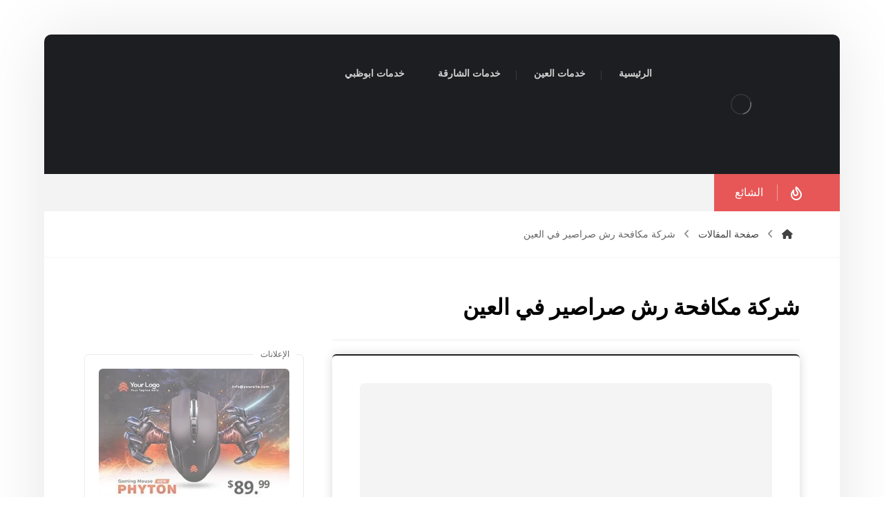

--- FILE ---
content_type: text/html; charset=UTF-8
request_url: https://jannat-alemarat.com/tag/%D8%B4%D8%B1%D9%83%D8%A9-%D9%85%D9%83%D8%A7%D9%81%D8%AD%D8%A9-%D8%B1%D8%B4-%D8%B5%D8%B1%D8%A7%D8%B5%D9%8A%D8%B1-%D9%81%D9%8A-%D8%A7%D9%84%D8%B9%D9%8A%D9%86/
body_size: 24627
content:
<!DOCTYPE html><html dir="rtl" lang="ar"><head><script data-no-optimize="1">var litespeed_docref=sessionStorage.getItem("litespeed_docref");litespeed_docref&&(Object.defineProperty(document,"referrer",{get:function(){return litespeed_docref}}),sessionStorage.removeItem("litespeed_docref"));</script> <meta http-equiv="Content-Type" content="text/html; charset=UTF-8"/><meta name="viewport" content="width=device-width, initial-scale=1.0, minimum-scale=1.0"/><meta name='robots' content='index, follow, max-image-preview:large, max-snippet:-1, max-video-preview:-1'/><style>img:is([sizes="auto" i], [sizes^="auto," i]) {contain-intrinsic-size:3000px 1500px}</style><title>شركة مكافحة رش صراصير في العين Archives - شركة هبه كلين</title><link rel="canonical" href="https://jannat-alemarat.com/tag/شركة-مكافحة-رش-صراصير-في-العين/"/><meta property="og:locale" content="ar_AR"/><meta property="og:type" content="article"/><meta property="og:title" content="شركة مكافحة رش صراصير في العين الأرشيف"/><meta property="og:url" content="https://jannat-alemarat.com/tag/شركة-مكافحة-رش-صراصير-في-العين/"/><meta property="og:site_name" content="شركة هبه كلين"/><meta name="twitter:card" content="summary_large_image"/> <script type="application/ld+json" class="yoast-schema-graph">{"@context":"https://schema.org","@graph":[{"@type":"CollectionPage","@id":"https://jannat-alemarat.com/tag/%d8%b4%d8%b1%d9%83%d8%a9-%d9%85%d9%83%d8%a7%d9%81%d8%ad%d8%a9-%d8%b1%d8%b4-%d8%b5%d8%b1%d8%a7%d8%b5%d9%8a%d8%b1-%d9%81%d9%8a-%d8%a7%d9%84%d8%b9%d9%8a%d9%86/","url":"https://jannat-alemarat.com/tag/%d8%b4%d8%b1%d9%83%d8%a9-%d9%85%d9%83%d8%a7%d9%81%d8%ad%d8%a9-%d8%b1%d8%b4-%d8%b5%d8%b1%d8%a7%d8%b5%d9%8a%d8%b1-%d9%81%d9%8a-%d8%a7%d9%84%d8%b9%d9%8a%d9%86/","name":"شركة مكافحة رش صراصير في العين Archives - شركة هبه كلين","isPartOf":{"@id":"https://jannat-alemarat.com/#website"},"primaryImageOfPage":{"@id":"https://jannat-alemarat.com/tag/%d8%b4%d8%b1%d9%83%d8%a9-%d9%85%d9%83%d8%a7%d9%81%d8%ad%d8%a9-%d8%b1%d8%b4-%d8%b5%d8%b1%d8%a7%d8%b5%d9%8a%d8%b1-%d9%81%d9%8a-%d8%a7%d9%84%d8%b9%d9%8a%d9%86/#primaryimage"},"image":{"@id":"https://jannat-alemarat.com/tag/%d8%b4%d8%b1%d9%83%d8%a9-%d9%85%d9%83%d8%a7%d9%81%d8%ad%d8%a9-%d8%b1%d8%b4-%d8%b5%d8%b1%d8%a7%d8%b5%d9%8a%d8%b1-%d9%81%d9%8a-%d8%a7%d9%84%d8%b9%d9%8a%d9%86/#primaryimage"},"thumbnailUrl":"https://jannat-alemarat.com/wp-content/uploads/2022/05/شركة-مكافحة-الصراصير-في-العين.jpg","breadcrumb":{"@id":"https://jannat-alemarat.com/tag/%d8%b4%d8%b1%d9%83%d8%a9-%d9%85%d9%83%d8%a7%d9%81%d8%ad%d8%a9-%d8%b1%d8%b4-%d8%b5%d8%b1%d8%a7%d8%b5%d9%8a%d8%b1-%d9%81%d9%8a-%d8%a7%d9%84%d8%b9%d9%8a%d9%86/#breadcrumb"},"inLanguage":"ar"},{"@type":"ImageObject","inLanguage":"ar","@id":"https://jannat-alemarat.com/tag/%d8%b4%d8%b1%d9%83%d8%a9-%d9%85%d9%83%d8%a7%d9%81%d8%ad%d8%a9-%d8%b1%d8%b4-%d8%b5%d8%b1%d8%a7%d8%b5%d9%8a%d8%b1-%d9%81%d9%8a-%d8%a7%d9%84%d8%b9%d9%8a%d9%86/#primaryimage","url":"https://jannat-alemarat.com/wp-content/uploads/2022/05/شركة-مكافحة-الصراصير-في-العين.jpg","contentUrl":"https://jannat-alemarat.com/wp-content/uploads/2022/05/شركة-مكافحة-الصراصير-في-العين.jpg","width":1024,"height":768,"caption":"شركة مكافحة الصراصير في العين"},{"@type":"BreadcrumbList","@id":"https://jannat-alemarat.com/tag/%d8%b4%d8%b1%d9%83%d8%a9-%d9%85%d9%83%d8%a7%d9%81%d8%ad%d8%a9-%d8%b1%d8%b4-%d8%b5%d8%b1%d8%a7%d8%b5%d9%8a%d8%b1-%d9%81%d9%8a-%d8%a7%d9%84%d8%b9%d9%8a%d9%86/#breadcrumb","itemListElement":[{"@type":"ListItem","position":1,"name":"Home","item":"https://jannat-alemarat.com/"},{"@type":"ListItem","position":2,"name":"شركة مكافحة رش صراصير في العين"}]},{"@type":"WebSite","@id":"https://jannat-alemarat.com/#website","url":"https://jannat-alemarat.com/","name":"شركة هبه كلين","description":"ارخص شركات مكافحة الحشرات في دبي : ضمان شركة رش مبيدات الحشرات بدبي , افضل شركة مكافحة حشرات في دبي . ابادة لمكافحة الحشرات الامارات . لمكافحة صراصير والبق .","publisher":{"@id":"https://jannat-alemarat.com/#organization"},"potentialAction":[{"@type":"SearchAction","target":{"@type":"EntryPoint","urlTemplate":"https://jannat-alemarat.com/?s={search_term_string}"},"query-input":{"@type":"PropertyValueSpecification","valueRequired":true,"valueName":"search_term_string"}}],"inLanguage":"ar"},{"@type":"Organization","@id":"https://jannat-alemarat.com/#organization","name":"شركة هبه كلين","url":"https://jannat-alemarat.com/","logo":{"@type":"ImageObject","inLanguage":"ar","@id":"https://jannat-alemarat.com/#/schema/logo/image/","url":"https://jannat-alemarat.com/wp-content/uploads/2019/03/university-logo.png","contentUrl":"https://jannat-alemarat.com/wp-content/uploads/2019/03/university-logo.png","width":300,"height":300,"caption":"شركة هبه كلين"},"image":{"@id":"https://jannat-alemarat.com/#/schema/logo/image/"}}]}</script> <link rel='dns-prefetch' href='//fonts.googleapis.com'/><link rel="alternate" type="application/rss+xml" title="شركة هبه كلين &laquo; الخلاصة" href="https://jannat-alemarat.com/feed/"/><link rel="alternate" type="application/rss+xml" title="شركة هبه كلين &laquo; خلاصة التعليقات" href="https://jannat-alemarat.com/comments/feed/"/><link rel="alternate" type="application/rss+xml" title="شركة هبه كلين &laquo; شركة مكافحة رش صراصير في العين خلاصة الوسوم" href="https://jannat-alemarat.com/tag/%d8%b4%d8%b1%d9%83%d8%a9-%d9%85%d9%83%d8%a7%d9%81%d8%ad%d8%a9-%d8%b1%d8%b4-%d8%b5%d8%b1%d8%a7%d8%b5%d9%8a%d8%b1-%d9%81%d9%8a-%d8%a7%d9%84%d8%b9%d9%8a%d9%86/feed/"/><link data-optimized="2" rel="stylesheet" href="https://jannat-alemarat.com/wp-content/litespeed/css/8b9b55de365944af4e8047ddd489dcc2.css?ver=8478e"/><style id='wp-block-library-theme-inline-css'>.wp-block-audio :where(figcaption){color:#555;font-size:13px;text-align:center}.is-dark-theme .wp-block-audio :where(figcaption){color:#ffffffa6}.wp-block-audio{margin:0 0 1em}.wp-block-code{border:1px solid #ccc;border-radius:4px;font-family:Menlo,Consolas,monaco,monospace;padding:.8em 1em}.wp-block-embed :where(figcaption){color:#555;font-size:13px;text-align:center}.is-dark-theme .wp-block-embed :where(figcaption){color:#ffffffa6}.wp-block-embed{margin:0 0 1em}.blocks-gallery-caption{color:#555;font-size:13px;text-align:center}.is-dark-theme .blocks-gallery-caption{color:#ffffffa6}:root :where(.wp-block-image figcaption){color:#555;font-size:13px;text-align:center}.is-dark-theme :root :where(.wp-block-image figcaption){color:#ffffffa6}.wp-block-image{margin:0 0 1em}.wp-block-pullquote{border-bottom:4px solid;border-top:4px solid;color:currentColor;margin-bottom:1.75em}.wp-block-pullquote cite,.wp-block-pullquote footer,.wp-block-pullquote__citation{color:currentColor;font-size:.8125em;font-style:normal;text-transform:uppercase}.wp-block-quote{border-left:.25em solid;margin:0 0 1.75em;padding-left:1em}.wp-block-quote cite,.wp-block-quote footer{color:currentColor;font-size:.8125em;font-style:normal;position:relative}.wp-block-quote:where(.has-text-align-right){border-left:none;border-right:.25em solid;padding-left:0;padding-right:1em}.wp-block-quote:where(.has-text-align-center){border:none;padding-left:0}.wp-block-quote.is-large,.wp-block-quote.is-style-large,.wp-block-quote:where(.is-style-plain){border:none}.wp-block-search .wp-block-search__label{font-weight:700}.wp-block-search__button{border:1px solid #ccc;padding:.375em .625em}:where(.wp-block-group.has-background){padding:1.25em 2.375em}.wp-block-separator.has-css-opacity{opacity:.4}.wp-block-separator{border:none;border-bottom:2px solid;margin-left:auto;margin-right:auto}.wp-block-separator.has-alpha-channel-opacity{opacity:1}.wp-block-separator:not(.is-style-wide):not(.is-style-dots){width:100px}.wp-block-separator.has-background:not(.is-style-dots){border-bottom:none;height:1px}.wp-block-separator.has-background:not(.is-style-wide):not(.is-style-dots){height:2px}.wp-block-table{margin:0 0 1em}.wp-block-table td,.wp-block-table th{word-break:normal}.wp-block-table :where(figcaption){color:#555;font-size:13px;text-align:center}.is-dark-theme .wp-block-table :where(figcaption){color:#ffffffa6}.wp-block-video :where(figcaption){color:#555;font-size:13px;text-align:center}.is-dark-theme .wp-block-video :where(figcaption){color:#ffffffa6}.wp-block-video{margin:0 0 1em}:root :where(.wp-block-template-part.has-background){margin-bottom:0;margin-top:0;padding:1.25em 2.375em}</style><style id='classic-theme-styles-inline-css'>.wp-block-button__link{color:#fff;background-color:#32373c;border-radius:9999px;box-shadow:none;text-decoration:none;padding:calc(.667em + 2px) calc(1.333em + 2px);font-size:1.125em}.wp-block-file__button{background:#32373c;color:#fff;text-decoration:none}</style><style id='global-styles-inline-css'>:root{--wp--preset--aspect-ratio--square:1;--wp--preset--aspect-ratio--4-3: 4/3;--wp--preset--aspect-ratio--3-4: 3/4;--wp--preset--aspect-ratio--3-2: 3/2;--wp--preset--aspect-ratio--2-3: 2/3;--wp--preset--aspect-ratio--16-9: 16/9;--wp--preset--aspect-ratio--9-16: 9/16;--wp--preset--color--black:#000;--wp--preset--color--cyan-bluish-gray:#abb8c3;--wp--preset--color--white:#fff;--wp--preset--color--pale-pink:#f78da7;--wp--preset--color--vivid-red:#cf2e2e;--wp--preset--color--luminous-vivid-orange:#ff6900;--wp--preset--color--luminous-vivid-amber:#fcb900;--wp--preset--color--light-green-cyan:#7bdcb5;--wp--preset--color--vivid-green-cyan:#00d084;--wp--preset--color--pale-cyan-blue:#8ed1fc;--wp--preset--color--vivid-cyan-blue:#0693e3;--wp--preset--color--vivid-purple:#9b51e0;--wp--preset--gradient--vivid-cyan-blue-to-vivid-purple:linear-gradient(135deg,rgba(6,147,227,1) 0%,#9b51e0 100%);--wp--preset--gradient--light-green-cyan-to-vivid-green-cyan:linear-gradient(135deg,#7adcb4 0%,#00d082 100%);--wp--preset--gradient--luminous-vivid-amber-to-luminous-vivid-orange:linear-gradient(135deg,rgba(252,185,0,1) 0%,rgba(255,105,0,1) 100%);--wp--preset--gradient--luminous-vivid-orange-to-vivid-red:linear-gradient(135deg,rgba(255,105,0,1) 0%,#cf2e2e 100%);--wp--preset--gradient--very-light-gray-to-cyan-bluish-gray:linear-gradient(135deg,#eee 0%,#a9b8c3 100%);--wp--preset--gradient--cool-to-warm-spectrum:linear-gradient(135deg,#4aeadc 0%,#9778d1 20%,#cf2aba 40%,#ee2c82 60%,#fb6962 80%,#fef84c 100%);--wp--preset--gradient--blush-light-purple:linear-gradient(135deg,#ffceec 0%,#9896f0 100%);--wp--preset--gradient--blush-bordeaux:linear-gradient(135deg,#fecda5 0%,#fe2d2d 50%,#6b003e 100%);--wp--preset--gradient--luminous-dusk:linear-gradient(135deg,#ffcb70 0%,#c751c0 50%,#4158d0 100%);--wp--preset--gradient--pale-ocean:linear-gradient(135deg,#fff5cb 0%,#b6e3d4 50%,#33a7b5 100%);--wp--preset--gradient--electric-grass:linear-gradient(135deg,#caf880 0%,#71ce7e 100%);--wp--preset--gradient--midnight:linear-gradient(135deg,#020381 0%,#2874fc 100%);--wp--preset--font-size--small:13px;--wp--preset--font-size--medium:20px;--wp--preset--font-size--large:36px;--wp--preset--font-size--x-large:42px;--wp--preset--spacing--20:.44rem;--wp--preset--spacing--30:.67rem;--wp--preset--spacing--40:1rem;--wp--preset--spacing--50:1.5rem;--wp--preset--spacing--60:2.25rem;--wp--preset--spacing--70:3.38rem;--wp--preset--spacing--80:5.06rem;--wp--preset--shadow--natural:6px 6px 9px rgba(0,0,0,.2);--wp--preset--shadow--deep:12px 12px 50px rgba(0,0,0,.4);--wp--preset--shadow--sharp:6px 6px 0 rgba(0,0,0,.2);--wp--preset--shadow--outlined:6px 6px 0 -3px rgba(255,255,255,1) , 6px 6px rgba(0,0,0,1);--wp--preset--shadow--crisp:6px 6px 0 rgba(0,0,0,1)}:where(.is-layout-flex){gap:.5em}:where(.is-layout-grid){gap:.5em}body .is-layout-flex{display:flex}.is-layout-flex{flex-wrap:wrap;align-items:center}.is-layout-flex > :is(*, div){margin:0}body .is-layout-grid{display:grid}.is-layout-grid > :is(*, div){margin:0}:where(.wp-block-columns.is-layout-flex){gap:2em}:where(.wp-block-columns.is-layout-grid){gap:2em}:where(.wp-block-post-template.is-layout-flex){gap:1.25em}:where(.wp-block-post-template.is-layout-grid){gap:1.25em}.has-black-color{color:var(--wp--preset--color--black)!important}.has-cyan-bluish-gray-color{color:var(--wp--preset--color--cyan-bluish-gray)!important}.has-white-color{color:var(--wp--preset--color--white)!important}.has-pale-pink-color{color:var(--wp--preset--color--pale-pink)!important}.has-vivid-red-color{color:var(--wp--preset--color--vivid-red)!important}.has-luminous-vivid-orange-color{color:var(--wp--preset--color--luminous-vivid-orange)!important}.has-luminous-vivid-amber-color{color:var(--wp--preset--color--luminous-vivid-amber)!important}.has-light-green-cyan-color{color:var(--wp--preset--color--light-green-cyan)!important}.has-vivid-green-cyan-color{color:var(--wp--preset--color--vivid-green-cyan)!important}.has-pale-cyan-blue-color{color:var(--wp--preset--color--pale-cyan-blue)!important}.has-vivid-cyan-blue-color{color:var(--wp--preset--color--vivid-cyan-blue)!important}.has-vivid-purple-color{color:var(--wp--preset--color--vivid-purple)!important}.has-black-background-color{background-color:var(--wp--preset--color--black)!important}.has-cyan-bluish-gray-background-color{background-color:var(--wp--preset--color--cyan-bluish-gray)!important}.has-white-background-color{background-color:var(--wp--preset--color--white)!important}.has-pale-pink-background-color{background-color:var(--wp--preset--color--pale-pink)!important}.has-vivid-red-background-color{background-color:var(--wp--preset--color--vivid-red)!important}.has-luminous-vivid-orange-background-color{background-color:var(--wp--preset--color--luminous-vivid-orange)!important}.has-luminous-vivid-amber-background-color{background-color:var(--wp--preset--color--luminous-vivid-amber)!important}.has-light-green-cyan-background-color{background-color:var(--wp--preset--color--light-green-cyan)!important}.has-vivid-green-cyan-background-color{background-color:var(--wp--preset--color--vivid-green-cyan)!important}.has-pale-cyan-blue-background-color{background-color:var(--wp--preset--color--pale-cyan-blue)!important}.has-vivid-cyan-blue-background-color{background-color:var(--wp--preset--color--vivid-cyan-blue)!important}.has-vivid-purple-background-color{background-color:var(--wp--preset--color--vivid-purple)!important}.has-black-border-color{border-color:var(--wp--preset--color--black)!important}.has-cyan-bluish-gray-border-color{border-color:var(--wp--preset--color--cyan-bluish-gray)!important}.has-white-border-color{border-color:var(--wp--preset--color--white)!important}.has-pale-pink-border-color{border-color:var(--wp--preset--color--pale-pink)!important}.has-vivid-red-border-color{border-color:var(--wp--preset--color--vivid-red)!important}.has-luminous-vivid-orange-border-color{border-color:var(--wp--preset--color--luminous-vivid-orange)!important}.has-luminous-vivid-amber-border-color{border-color:var(--wp--preset--color--luminous-vivid-amber)!important}.has-light-green-cyan-border-color{border-color:var(--wp--preset--color--light-green-cyan)!important}.has-vivid-green-cyan-border-color{border-color:var(--wp--preset--color--vivid-green-cyan)!important}.has-pale-cyan-blue-border-color{border-color:var(--wp--preset--color--pale-cyan-blue)!important}.has-vivid-cyan-blue-border-color{border-color:var(--wp--preset--color--vivid-cyan-blue)!important}.has-vivid-purple-border-color{border-color:var(--wp--preset--color--vivid-purple)!important}.has-vivid-cyan-blue-to-vivid-purple-gradient-background{background:var(--wp--preset--gradient--vivid-cyan-blue-to-vivid-purple)!important}.has-light-green-cyan-to-vivid-green-cyan-gradient-background{background:var(--wp--preset--gradient--light-green-cyan-to-vivid-green-cyan)!important}.has-luminous-vivid-amber-to-luminous-vivid-orange-gradient-background{background:var(--wp--preset--gradient--luminous-vivid-amber-to-luminous-vivid-orange)!important}.has-luminous-vivid-orange-to-vivid-red-gradient-background{background:var(--wp--preset--gradient--luminous-vivid-orange-to-vivid-red)!important}.has-very-light-gray-to-cyan-bluish-gray-gradient-background{background:var(--wp--preset--gradient--very-light-gray-to-cyan-bluish-gray)!important}.has-cool-to-warm-spectrum-gradient-background{background:var(--wp--preset--gradient--cool-to-warm-spectrum)!important}.has-blush-light-purple-gradient-background{background:var(--wp--preset--gradient--blush-light-purple)!important}.has-blush-bordeaux-gradient-background{background:var(--wp--preset--gradient--blush-bordeaux)!important}.has-luminous-dusk-gradient-background{background:var(--wp--preset--gradient--luminous-dusk)!important}.has-pale-ocean-gradient-background{background:var(--wp--preset--gradient--pale-ocean)!important}.has-electric-grass-gradient-background{background:var(--wp--preset--gradient--electric-grass)!important}.has-midnight-gradient-background{background:var(--wp--preset--gradient--midnight)!important}.has-small-font-size{font-size:var(--wp--preset--font-size--small)!important}.has-medium-font-size{font-size:var(--wp--preset--font-size--medium)!important}.has-large-font-size{font-size:var(--wp--preset--font-size--large)!important}.has-x-large-font-size{font-size:var(--wp--preset--font-size--x-large)!important}:where(.wp-block-post-template.is-layout-flex){gap:1.25em}:where(.wp-block-post-template.is-layout-grid){gap:1.25em}:where(.wp-block-columns.is-layout-flex){gap:2em}:where(.wp-block-columns.is-layout-grid){gap:2em}:root :where(.wp-block-pullquote){font-size:1.5em;line-height:1.6}</style><style id='woocommerce-inline-inline-css'>.woocommerce form .form-row .required{visibility:visible}</style> <script type="litespeed/javascript" data-src="https://jannat-alemarat.com/wp-includes/js/jquery/jquery.min.js" id="jquery-core-js"></script> <script id="woocommerce-order-on-whatsapp-js-extra" type="litespeed/javascript">var ajax_object={"ajaxurl":"https:\/\/jannat-alemarat.com\/wp-admin\/admin-ajax.php"}</script> <script id="wc-add-to-cart-js-extra" type="litespeed/javascript">var wc_add_to_cart_params={"ajax_url":"\/wp-admin\/admin-ajax.php","wc_ajax_url":"\/?wc-ajax=%%endpoint%%","i18n_view_cart":"\u0639\u0631\u0636 \u0627\u0644\u0633\u0644\u0629","cart_url":"https:\/\/jannat-alemarat.com\/cart\/","is_cart":"","cart_redirect_after_add":"no"}</script> <script id="woocommerce-js-extra" type="litespeed/javascript">var woocommerce_params={"ajax_url":"\/wp-admin\/admin-ajax.php","wc_ajax_url":"\/?wc-ajax=%%endpoint%%","i18n_password_show":"\u0639\u0631\u0636 \u0643\u0644\u0645\u0629 \u0627\u0644\u0645\u0631\u0648\u0631","i18n_password_hide":"\u0625\u062e\u0641\u0627\u0621 \u0643\u0644\u0645\u0629 \u0627\u0644\u0645\u0631\u0648\u0631"}</script> <script id="wc-cart-fragments-js-extra" type="litespeed/javascript">var wc_cart_fragments_params={"ajax_url":"\/wp-admin\/admin-ajax.php","wc_ajax_url":"\/?wc-ajax=%%endpoint%%","cart_hash_key":"wc_cart_hash_536fccca632106bc5558dd09e7b1e5d3","fragment_name":"wc_fragments_536fccca632106bc5558dd09e7b1e5d3","request_timeout":"5000"}</script> <script></script><link rel="https://api.w.org/" href="https://jannat-alemarat.com/wp-json/"/><link rel="alternate" title="JSON" type="application/json" href="https://jannat-alemarat.com/wp-json/wp/v2/tags/3308"/><link rel="EditURI" type="application/rsd+xml" title="RSD" href="https://jannat-alemarat.com/xmlrpc.php?rsd"/><meta name="generator" content="WordPress 6.8.3"/><meta name="generator" content="WooCommerce 10.1.3"/><meta name="format-detection" content="telephone=no"><script type="litespeed/javascript">var taqyeem={"ajaxurl":"https://jannat-alemarat.com/wp-admin/admin-ajax.php","your_rating":"تقييمك:"}</script> <style type="text/css" media="screen"></style> <script type="litespeed/javascript">document.createElement("picture");if(!window.HTMLPictureElement&&document.addEventListener){window.addEventListener("DOMContentLiteSpeedLoaded",function(){var s=document.createElement("script");s.src="https://jannat-alemarat.com/wp-content/plugins/webp-express/js/picturefill.min.js";document.body.appendChild(s)})}</script> <noscript><style>.woocommerce-product-gallery{opacity:1!important}</style></noscript><meta name="generator" content="Powered by WPBakery Page Builder - drag and drop page builder for WordPress."/><meta name="generator" content="Powered by Slider Revolution 6.7.37 - responsive, Mobile-Friendly Slider Plugin for WordPress with comfortable drag and drop interface."/><link rel="icon" href="https://jannat-alemarat.com/wp-content/uploads/2016/02/xcropped-avada_cafe_logo_g-32x32.png.pagespeed.ic.OObF_NI00e.webp" sizes="32x32"/><link rel="icon" href="https://jannat-alemarat.com/wp-content/uploads/2016/02/xcropped-avada_cafe_logo_g-192x192.png.pagespeed.ic.dzvrHcmZUw.webp" sizes="192x192"/><link rel="apple-touch-icon" href="https://jannat-alemarat.com/wp-content/uploads/2016/02/xcropped-avada_cafe_logo_g-180x180.png.pagespeed.ic.xa0QHzl-De.webp"/><meta name="msapplication-TileImage" content="https://jannat-alemarat.com/wp-content/uploads/2016/02/cropped-avada_cafe_logo_g-270x270.png"/><style id="codevz-inline-css" data-noptimize>.woocommerce div.product form.cart .variations .codevz-variations-button label,.codevz-product-live,.codevz-woo-columns span{border-radius:6px}article .cz_post_icon{border-radius:6px;color: #55b2f3}.xtra-cookie a.xtra-cookie-button,.xtra-outofstock{border-radius:6px}.xtra-cookie a.xtra-cookie-button,article .cz_post_icon{background-color:#55b2f3}.xtra-cookie{fill:#55b2f3}.woocommerce div.product form.cart .variations .codevz-variations-thumbnail label{border-radius:6px}.xtra-cookie{border-radius:6px}.admin-bar .cz_fixed_top_border{top:32px}.admin-bar i.offcanvas-close {top: 32px}.admin-bar .offcanvas_area, .admin-bar .hidden_top_bar{margin-top: 32px}.admin-bar .header_5,.admin-bar .onSticky{top: 32px}@media screen and (max-width:768px) {.admin-bar .header_5,.admin-bar .onSticky,.admin-bar .cz_fixed_top_border,.admin-bar i.offcanvas-close {top: 46px}.admin-bar .onSticky {top: 0}.admin-bar .offcanvas_area,.admin-bar .offcanvas_area,.admin-bar .hidden_top_bar{margin-top:46px;height:calc(100% - 46px);}}

/* Theme color */a:hover, .sf-menu > .cz.current_menu > a, .sf-menu > .cz .cz.current_menu > a,.sf-menu > .current-menu-parent > a,.comment-text .star-rating span {color: #55b2f3} 
form button, .button, #edd-purchase-button, .edd-submit, .edd-submit.button.blue, .edd-submit.button.blue:hover, .edd-submit.button.blue:focus, [type=submit].edd-submit, .sf-menu > .cz > a:before,.sf-menu > .cz > a:before,
.post-password-form input[type="submit"], .wpcf7-submit, .submit_user, 
#commentform #submit, .commentlist li.bypostauthor > .comment-body:after,.commentlist li.comment-author-admin > .comment-body:after, 
 .pagination .current, .pagination > b, .pagination a:hover, .page-numbers .current, .page-numbers a:hover, .pagination .next:hover, 
.pagination .prev:hover, input[type=submit], .sticky:before, .commentlist li.comment-author-admin .fn,
input[type=submit],input[type=button],.cz_header_button,.cz_default_portfolio a,
.cz_readmore, .more-link, a.cz_btn, .cz_highlight_1:after, div.cz_btn ,.woocommerce input.button.alt.woocommerce #respond input#submit, .woocommerce a.button, .woocommerce button.button, .woocommerce input.button,.woocommerce .woocommerce-error .button,.woocommerce .woocommerce-info .button, .woocommerce .woocommerce-message .button, .woocommerce-page .woocommerce-error .button, .woocommerce-page .woocommerce-info .button, .woocommerce-page .woocommerce-message .button,#add_payment_method table.cart input, .woocommerce-cart table.cart input:not(.input-text), .woocommerce-checkout table.cart input,.woocommerce input.button:disabled, .woocommerce input.button:disabled[disabled],#add_payment_method table.cart input, #add_payment_method .wc-proceed-to-checkout a.checkout-button, .woocommerce-cart .wc-proceed-to-checkout a.checkout-button, .woocommerce-checkout .wc-proceed-to-checkout a.checkout-button,.woocommerce #payment #place_order, .woocommerce-page #payment #place_order,.woocommerce input.button.alt,.woocommerce #respond input#submit.alt:hover, .woocommerce button.button.alt:hover, .woocommerce input.button.alt:hover,.woocommerce #respond input#submit.alt:hover, .woocommerce a.button.alt:hover, .woocommerce nav.woocommerce-pagination ul li a:focus, .woocommerce nav.woocommerce-pagination ul li a:hover, .woocommerce nav.woocommerce-pagination ul li span.current, .widget_product_search #searchsubmit,.woocommerce .widget_price_filter .ui-slider .ui-slider-range, .woocommerce .widget_price_filter .ui-slider .ui-slider-handle, .woocommerce #respond input#submit, .woocommerce a.button, .woocommerce button.button, .woocommerce input.button, .woocommerce div.product form.cart .button, .xtra-product-icons,.woocommerce button.button.alt {background-color: #55b2f3}
.cs_load_more_doing, div.wpcf7 .wpcf7-form .ajax-loader {border-right-color: #55b2f3}
input:focus,textarea:focus,select:focus {border-color: #55b2f3 !important}
::selection {background-color: #55b2f3;color: #fff}
::-moz-selection {background-color: #55b2f3;color: #fff}

/* Custom *//* DO NOT REMOVE THIS CSS*/

#layout {
	width:1440px
}

.home .page_cover {
	display:none
}
.page_content {
	margin: 50px 0 0
}
.xtra-post-title-date {
	margin: -35px auto 30px;
	display: table
}
li.prisna-social-counter-network > a {
	padding: 20px 0 20px 0 !important
}
i.prisna-social-counter-icon {
	padding-bottom: 30px !important
}
span.prisna-social-counter-value {
	font-size: 22px;
	font-weight: bold;
	margin: 0 0 6px;
}
span.prisna-social-counter-unit {
	font-size: 13px
}
div.widget_prisna-social-counter a {
	border-radius: 3px
}
div.prisna-social-counter-columns-3 .prisna-social-counter-network:nth-child(3n+2) {
	margin-left: 2% !important;
	margin-right: 2% !important
}
div.prisna-social-counter-columns-3 .prisna-social-counter-network {
	width: 32% !important
}
.wettervorhersage-widget .main_wrap {
	border-radius: 4px !important
}

.wettervorhersage-widget a {
	pointer-events: none
}

.wettervorhersage-widget .weather-info-point {
	background-position-y: top !important
}

.widget>ul, .widget>ol {
	margin-bottom: 0
}

.item_small>a {
    margin-top: 10px
}

.widget .arrows_blr .slick-arrow,
.footer_widget .arrows_blr .slick-arrow {
    bottom: -5px
}

.woocommerce .related ul.products li.product .woocommerce-loop-product__link {
    box-shadow: none;
    border: 1px solid #11111121
}

.woocommerce-info a {
    color: inherit
}

.widget.codevz-widget-posts h3 {
    line-height: 1.4;
}
.widget.codevz-widget-posts a {
    font-size: 15px
}

.widget.codevz-widget-posts .cz_small_post_date {
    font-size: 12px
}

.cz-exclusive-ads {
    margin-top: -30px
}

.xtra-archive-desc p {
    opacity: .7
}

/* Dynamic  */.widget{background-color:rgba(255,255,255,0.01);margin-bottom:80px;border-style:solid;border-width:2px 0px 0px;border-color:#1d1e20;border-radius:6px;box-shadow:0px 0px 15px 0px rgba(0,0,0,0.15);position:relative;z-index:1}.widget > .codevz-widget-title, .sidebar_inner .widget_block > div > div > h2{font-size:16px;font-weight:500;background-color:#ffffff;padding:2px 0px 2px 15px;margin:-72px -30px 50px;border-style:none;display:table;position:static;z-index:0;padding-left:15px;padding-right:0px}.logo > a, .logo > h1, .logo h2{font-size:32px;color:#ffffff;text-transform:uppercase}.header_2{color:#ffffff;background-color:#1d1e21}#menu_header_2 > .cz > a{color:#d1d1d1;font-weight:600;padding:0px 12px 2px;margin-right:12px;margin-left:12px}#menu_header_2 > .cz > a:hover,#menu_header_2 > .cz:hover > a,#menu_header_2 > .cz.current_menu > a,#menu_header_2 > .current-menu-parent > a{color:#55b2f3}#menu_header_2 > .cz > a:before{background-color:transparent;width:100%;height:100%;border-style:solid;border-width:1px;border-color:#55b2f3;border-radius:6px;bottom:0px;left:0px}#menu_header_2 .cz .sub-menu:not(.cz_megamenu_inner_ul),#menu_header_2 .cz_megamenu_inner_ul .cz_megamenu_inner_ul{background-color:#1d1e21;padding-top:20px;padding-bottom:20px;margin-top:1px;margin-left:30px;border-radius:6px;box-shadow:0px 9px 20px 0px rgba(0,0,0,0.13)}#menu_header_2 .cz .cz a{font-size:14px;color:#cecece}#menu_header_2 .cz .cz a:hover,#menu_header_2 .cz .cz:hover > a,#menu_header_2 .cz .cz.current_menu > a,#menu_header_2 .cz .current_menu > .current_menu{color:#ffffff}.onSticky{background-color:#ffffff !important}.header_4{color:#ffffff;background-color:#1d1e20}#menu_header_4 > .cz > a{color:rgba(0,0,0,0.6);text-align:center;margin-bottom:2px;border-style:none;border-radius:6px}#menu_header_4 > .cz > a:hover,#menu_header_4 > .cz:hover > a,#menu_header_4 > .cz.current_menu > a,#menu_header_4 > .current-menu-parent > a{color:#ffffff;background-color:#1d1e20}#menu_header_4 .cz .cz a{color:#606060}#menu_header_4 .cz .cz a:hover,#menu_header_4 .cz .cz:hover > a,#menu_header_4 .cz .cz.current_menu > a,#menu_header_4 .cz .current_menu > .current_menu{color:#3f51b5}.page_title,.header_onthe_cover .page_title{padding-top:10px;padding-bottom:10px;border-style:solid;border-width:0 0 1px;border-color:#f4f4f4}.page_title .section_title{font-size:24px;padding-top:10px;padding-bottom:10px}.breadcrumbs a,.breadcrumbs i{color:#424242;font-weight:400}.breadcrumbs{margin-top:12px;margin-right:10px}.cz_middle_footer{padding-top:110px;padding-bottom:0px}.footer_widget{color:#ffffff;padding:0px;margin-bottom:70px}.cz_middle_footer a{font-size:13px;color:#ffffff}.cz_middle_footer a:hover{color:#c6c6c6}i.backtotop{font-size:11px;color:#ffffff;background-color:#1d1e21;padding:3px;border-style:none;border-width:0px;border-radius:6px;right:10px;bottom:10px}i.fixed_contact{color:#55b2f3;margin-right:3px;border-style:none;border-radius:50px 0 0 50px ;box-shadow:0px 0px 10px rgba(0,0,0,0.15)}.footer_widget > .codevz-widget-title, footer .widget_block > div > div > h2{font-size:16px;font-weight:500;background-color:#1d1e20;padding:2px 0px 2px 15px;margin:-43px 0px 30px -0px;border-style:none;display:table;position:static;z-index:0;margin-left:0px;margin-right:-0px;padding-left:15px;padding-right:0px}.woocommerce ul.products li.product .woocommerce-loop-category__title, .woocommerce ul.products li.product .woocommerce-loop-product__title, .woocommerce ul.products li.product h3,.woocommerce.woo-template-2 ul.products li.product .woocommerce-loop-category__title, .woocommerce.woo-template-2 ul.products li.product .woocommerce-loop-product__title, .woocommerce.woo-template-2 ul.products li.product h3{font-size:24px;padding-top:20px;padding-bottom:30px;margin-top:0px;margin-bottom:0px}.woocommerce ul.products li.product .star-rating{display:none}.woocommerce ul.products li.product .button.add_to_cart_button, .woocommerce ul.products li.product .button[class*="product_type_"]{background-color:#1d1e20;margin-top:0px;border-radius:0 0 6px 6px;display:block;float:none}.woocommerce span.onsale, .woocommerce ul.products li.product .onsale,.woocommerce.single span.onsale, .woocommerce.single ul.products li.product .onsale{font-size:10px;color:#ffffff;font-weight:400;background-color:#1d1e20;top:10px;left:10px}.woocommerce ul.products li.product .price{font-size:17px;color:#ffffff;background-color:#55b2f3;border-radius:6px;top:-10px;right:-10px}.woocommerce div.product .summary > p.price, .woocommerce div.product .summary > span.price{font-size:24px;color:#ffffff;font-weight:700;background-color:#1d1e20;padding:5px 20px;border-radius:6px;display:inline-block}.tagcloud a:hover, .widget .tagcloud a:hover, .cz_post_cat a:hover, .cz_post_views a:hover{color:#ffffff;background-color:#55b2f3}.pagination a, .pagination > b, .pagination span, .page-numbers a, .page-numbers span, .woocommerce nav.woocommerce-pagination ul li a, .woocommerce nav.woocommerce-pagination ul li span{font-size:16px;color:#1d1e21;font-weight:700;padding:0px;margin-right:5px;border-style:solid;border-width:1px;border-color:rgba(29,30,33,0.09);border-radius:6px}#menu_header_2 .sub-menu .sub-menu:not(.cz_megamenu_inner_ul){margin-top:-20px;margin-right:11px;margin-left:11px}.cz-cpt-post .cz_readmore, .cz-cpt-post .more-link{color:rgba(255,255,255,0.8);margin-top:30px;border-radius:6px}.cz-cpt-post .cz_readmore:hover, .cz-cpt-post .more-link:hover{color:#ffffff;background-color:#55b2f3}.cz-cpt-post .cz_default_loop .cz_post_author_avatar img{width:42px;padding:2px;border-radius:6px;box-shadow:0px 0px 0px 0px #000000}.cz-cpt-post .cz_default_loop .cz_post_author_name{font-size:14px;font-weight:600;padding-bottom:6px}.cz-cpt-post .cz_default_loop .cz_post_date{font-style:italic;margin-top:-5px}.cz-cpt-post .cz_default_loop .cz_post_title h3{font-size:34px;font-weight:500}#menu_header_2 .cz .cz a .cz_indicator{color:#ffffff}.cz_default_loop.sticky > div{background-color:rgba(167,167,167,0.1);margin-bottom:40px;border-style:solid;border-width:2px;border-color:#000370;border-radius:6px}.cz-cpt-post .cz_default_loop > div{background-color:rgba(255,255,255,0.01);padding:40px 40px 20px;margin-bottom:40px;border-style:solid;border-width:2px 0px 0px;border-color:#1d1e20;border-radius:6px;box-shadow:0px 0px 15px 0px rgba(0,0,0,0.15);position:relative;z-index:1}.cz-cpt-post .cz_default_loop .cz_post_meta{opacity:0.8}#comments > h3,.content.cz_related_posts > h4,.content.cz_author_box > h4,.related.products > h2,.upsells.products > h2,.up-sells.products > h2,.up-sells.products > h2,.woocommerce-page .cart-collaterals .cart_totals > h2,.woocommerce-page #customer_details > div:first-child > div:first-child > h3:first-child,.woocommerce-page .codevz-checkout-details > h3,.woocommerce-page .woocommerce-order-details > h2,.woocommerce-page .woocommerce-customer-details > h2,.woocommerce-page .cart-collaterals .cross-sells > h2{font-size:16px;font-weight:500;background-color:#ffffff;padding:2px 0px 2px 15px;margin:-82px -40px 50px;border-style:none;display:table;position:static;z-index:0;padding-left:15px;padding-right:0px}.next_prev{background-color:rgba(255,255,255,0.01);padding:40px;margin-bottom:80px;border-style:solid;border-width:2px 0px 0px;border-color:#1d1e20;border-radius:6px;box-shadow:0px 0px 15px 0px rgba(0,0,0,0.15);position:relative;z-index:1}.next_prev .previous i,.next_prev .next i{font-size:30px;color:#ffffff;background-color:#1d1e20;border-style:none;border-width:1px;border-color:#e5e5e5;border-radius:6px}.next_prev .previous:hover i,.next_prev .next:hover i{color:#ffffff;background-color:#55b2f3}.next_prev h4{font-size:18px;margin-right:8px;margin-left:8px} .content .xtra-post-title,  .content .section_title{font-size:32px}.single .content .xtra-post-title{font-size:44px;text-align:center;font-weight:500}form button,.comment-form button,a.cz_btn,div.cz_btn,a.cz_btn_half_to_fill:before,a.cz_btn_half_to_fill_v:before,a.cz_btn_half_to_fill:after,a.cz_btn_half_to_fill_v:after,a.cz_btn_unroll_v:before, a.cz_btn_unroll_h:before,a.cz_btn_fill_up:before,a.cz_btn_fill_down:before,a.cz_btn_fill_left:before,a.cz_btn_fill_right:before,.wpcf7-submit,input[type=submit],input[type=button],.button,.cz_header_button,.woocommerce a.button,.woocommerce input.button,.woocommerce #respond input#submit.alt,.woocommerce a.button.alt,.woocommerce button.button.alt,.woocommerce input.button.alt,.woocommerce #respond input#submit, .woocommerce a.button, .woocommerce button.button, .woocommerce input.button, #edd-purchase-button, .edd-submit, [type=submit].edd-submit, .edd-submit.button.blue,.woocommerce #payment #place_order, .woocommerce-page #payment #place_order,.woocommerce button.button:disabled, .woocommerce button.button:disabled[disabled], .woocommerce a.button.wc-forward,.wp-block-search .wp-block-search__button,.woocommerce-message a.restore-item.button{border-radius:6px}input,textarea,select,.qty,.woocommerce-input-wrapper .select2-selection--single,#add_payment_method table.cart td.actions .coupon .input-text, .woocommerce-cart table.cart td.actions .coupon .input-text, .woocommerce-checkout table.cart td.actions .coupon .input-text{font-size:12px;color:#a7a7a7;background-color:#f7f7f7;border-style:solid;border-width:1px;border-color:#ebebeb;border-radius:6px}.pagination .current, .pagination > b, .pagination a:hover, .page-numbers .current, .page-numbers a:hover, .pagination .next:hover, .pagination .prev:hover, .woocommerce nav.woocommerce-pagination ul li a:focus, .woocommerce nav.woocommerce-pagination ul li a:hover, .woocommerce nav.woocommerce-pagination ul li span.current{color:#ffffff;background-color:#1d1e21;border-style:solid;border-color:#1d1e21}#menu_header_2 .cz .cz h6{color:#ffffff}.cz-cpt-post .cz_post_image, .cz-cpt-post .cz_post_svg{margin-bottom:-80px;border-radius:6px}.cz-cpt-portfolio .cz_default_loop .cz_post_image, .cz-cpt-portfolio .cz_post_svg{border-radius:4px}.cz-cpt-post .cz_default_loop .cz_post_excerpt{color:#898989;line-height:24px;margin-top:20px}.header_3{background-color:#f3f3f3}.elms_row .cz_social a, .fixed_side .cz_social a, #xtra-social-popup [class*="xtra-social-type-"] a{font-size:16px;color:#9e9e9e;background-color:#f7f7f7;padding:2px;margin-right:2px;margin-left:2px;border-style:solid;border-width:1px;border-color:#ebebeb;border-radius:6px}.elms_row .cz_social a:hover, .fixed_side .cz_social a:hover, #xtra-social-popup [class*="xtra-social-type-"] a:hover{color:#ffffff}.widget > .codevz-widget-title:before, .sidebar_inner .widget_block > div > div > h2:before{background-image:url(https://jannat-alemarat.com/wp-content/uploads/2022/06/title_pat.png);width:100%;height:20px;top:-38px;bottom:auto;z-index:-1;right: 50%;transform: translateX(50%)}input:focus,textarea:focus,select:focus{color:#1d1e20 !important;background-color:#ffffff !important;border-style:solid !important;border-color:#1d1e20 !important}.page_footer{background-color:#1d1e21}.footer_2 .row{border-style:solid;border-top-width:1px;border-color:#2b2b2b}.single_con{background-color:rgba(255,255,255,0.01);padding:40px 40px 20px;margin-bottom:40px;border-style:solid;border-width:2px 0px 0px;border-color:#1d1e20;border-radius:6px;box-shadow:0px 0px 15px 0px rgba(0,0,0,0.15);position:relative;z-index:1}.xtra-comments,.content.cz_related_posts,.cz_author_box,.related.products,.upsells.products,.up-sells.products,.woocommerce-page .cart-collaterals .cart_totals,.woocommerce-page #customer_details,.woocommerce-page .codevz-checkout-details,.woocommerce-page .woocommerce-order-details,.woocommerce-page .woocommerce-customer-details,.woocommerce-page .cart-collaterals .cross-sells,.woocommerce-account .cz_post_content > .woocommerce{background-color:rgba(255,255,255,0.01);padding:40px 40px 20px;margin-top:80px;margin-bottom:80px;border-style:solid;border-width:2px 0px 0px;border-color:#1d1e20;border-radius:6px;box-shadow:0px 0px 15px 0px rgba(0,0,0,0.15);position:relative;z-index:1}[class*="cz_tooltip_"] [data-title]:after{font-family:'Cairo'}body, body.rtl, .rtl form{font-family:'Cairo';line-height:1.75}.next_prev h4 small{margin-bottom:-2px;opacity:0.45}#menu_footer_2 > .cz > a{color:#d1d1d1;font-weight:600;padding:0px 12px 2px;margin-right:12px;margin-left:0px}.sidebar_inner{margin-top:40px;border-radius:6px}#comments > h3:before,.content.cz_related_posts > h4:before,.content.cz_author_box > h4:before,.related.products > h2:before,.upsells.products > h2:before,.up-sells.products > h2:before,.up-sells.products > h2:before,.woocommerce-page .cart-collaterals .cart_totals > h2:before,.woocommerce-page #customer_details > div:first-child > div:first-child > h3:first-child:before,.woocommerce-page .codevz-checkout-details > h3:before,.woocommerce-page .woocommerce-order-details > h2:before,.woocommerce-page .woocommerce-customer-details > h2:before,.woocommerce-page .cart-collaterals .cross-sells > h2:before{background-image:url(https://jannat-alemarat.com/wp-content/uploads/2022/06/title_pat.png);width:100%;height:20px;top:-38px;bottom:auto;z-index:-1}.tagcloud a, .widget .tagcloud a, .cz_post_cat a, .cz_post_views a{font-size:11px;padding:2px 10px;border-radius:6px}.single_con .tagcloud a:first-child, .single_con .cz_post_cat a:first-child, .cz_post_views a:first-child{color:#ffffff;background-color:#1d1e20;border-radius:6px}i.backtotop:hover{background-color:#55b2f3}#menu_header_4{background-color:#ffffff;padding:30px}.footer_widget > .codevz-widget-title:before, footer .widget_block > div > div > h2:before{background-image:url(https://jannat-alemarat.com/wp-content/uploads/2022/06/title_pat.png);width:100%;height:20px;top:-38px;bottom:auto;z-index:-1;filter:invert();right: 50%;transform: translateX(50%)}#menu_header_2 > .cz:after{content:"|";color:rgba(255,255,255,0.15);margin-right:-2px;margin-left:-2px}#menu_footer_2 > .cz > a:hover,#menu_footer_2 > .cz:hover > a,#menu_footer_2 > .cz.current_menu > a,#menu_footer_2 > .current-menu-parent > a{color:#55b2f3}#menu_footer_2 > .cz > a:before{background-color:transparent;width:100%;height:100%;border-style:solid;border-width:1px;border-color:#55b2f3;border-radius:6px;bottom:0px;left:0px}.page_content img, a.cz_post_image img, footer img, .cz_image_in, .wp-block-gallery figcaption, .cz_grid .cz_grid_link{border-radius:6px}div.xtra-share{text-align:right;margin-top:30px;margin-bottom:10px;border-style:none}div.xtra-share a{font-size:16px;color:#ffffff;padding:4px;margin-bottom:6px;border-radius:6px;opacity:1}div.xtra-share:before{font-size:20px;color:#494949;font-weight:700;font-style:italic;padding-left:25px;padding-right:0px;padding-left:25px}div.xtra-share a:hover{color:#ffffff}.woocommerce ul.products li.product .woocommerce-loop-product__link{background-color:rgba(255,255,255,0.01);border-style:solid;border-width:2px 0px 0px;border-color:#1d1e20;border-radius:6px;box-shadow:0px 0px 15px 0px rgba(0,0,0,0.15);position:relative;z-index:1}.woocommerce ul.products li.product .button.add_to_cart_button:hover, .woocommerce ul.products li.product .button[class*="product_type_"]:hover{background-color:#55b2f3}.products .product .xtra-product-icons{padding:5px;border-radius:6px}.products .product .xtra-add-to-wishlist{margin-right:1px;margin-left:1px;border-radius:6px}.products .product .xtra-add-to-wishlist:hover{background-color:#1d1e20}.products .product .xtra-product-quick-view{margin-right:1px;margin-left:1px;border-radius:6px}.products .product .xtra-product-quick-view:hover{background-color:#1d1e20}#xtra_quick_view .cz_popup_in, #xtra_wish_compare .cz_popup_in{border-style:solid;border-width:3px 0px 0px;border-color:#1d1e20;border-radius:6px}.woocommerce .woocommerce-result-count{font-size:13px;color:#1d1e20;background-color:rgba(29,30,32,0.06);padding:8px 20px;border-radius:6px}.woocommerce .woocommerce-error, .woocommerce .woocommerce-info, .woocommerce .woocommerce-message,.woocommerce .wc-block-components-notice-banner{color:#ffffff;background-color:#1d1e20;border-radius:6px}.woocommerce div.product .product_title{font-size:40px}.woocommerce div.product div.images img{background-color:rgba(255,255,255,0.01);border-style:solid;border-width:2px 0px 0px;border-color:#1d1e20;border-radius:6px;box-shadow:0px 0px 15px 0px rgba(0,0,0,0.15);position:relative;z-index:1}.quantity-down{color:#1d1e20;background-color:transparent;margin-right:-47px;border-radius:6px;margin-right:0px;margin-left:-47px}.quantity-down:hover{color:#55b2f3;background-color:transparent}.quantity-up{color:#1d1e20;background-color:transparent;margin-left:-47px;border-radius:6px;margin-left:0px;margin-right:-47px}.quantity-up:hover{color:#55b2f3;background-color:transparent}.woocommerce .cart .xtra-product-icons-wishlist{border-radius:6px}.woocommerce .cart .xtra-product-icons-wishlist:hover{background-color:#1d1e20}.woocommerce div.product form.cart .button:hover{background-color:#1d1e20}.woocommerce div.product .woocommerce-tabs ul.tabs li.active{box-shadow:0px -2px 0px 0px #1d1e20}.woocommerce div.product .woocommerce-tabs ul.tabs li{margin-top:10px !important;border-radius:6px}.woocommerce .quantity .qty{width:150px;border-radius:6px}.cz-cpt-post article .cz_post_icon{font-size:30px;color:#ffffff;background-color:transparent;padding:15px;border-radius:2px;top:auto;right:auto;bottom:-16px;left:50px}.header_2 .row{width:calc(100% - 80px)}.header_3 .row{width:calc(100% - 80px)}.cz-cpt-post .cz_default_loop .cz_post_con{background-color:#ffffff;padding:30px 0px 30px 50px;margin-right:-3px;margin-left:100px;border-radius:6px;position:relative}.cz-cpt-post article:hover .cz_post_image,.cz-cpt-post article:hover .cz_post_svg{border-radius:2px}.cz_related_posts .cz_related_post .cz_post_image{margin-bottom:25px;border-radius:6px}li.xtra-mobile-menu-additional{padding-top:40px;padding-bottom:10px}.xtra-mobile-menu-text{color:#a0a0a0}li.xtra-mobile-menu-additional .cz_social a{font-size:18px;color:#a8a8a8;margin-right:1px;margin-left:1px;border-radius:6px}li.xtra-mobile-menu-additional .cz_social a:hover{color:#ffffff}[class*="cz_tooltip_"] [data-title]:after{font-family:'Cairo';border-radius:6px}#layout{border-radius:10px}.woocommerce div.product .woocommerce-tabs .panel{border-radius:6px 0 6px 6px}.woocommerce-MyAccount-navigation ul{border-radius:6px}

/* Responsive */@media screen and (max-width:1300px){#layout{width:100%!important}#layout.layout_1,#layout.layout_2{width:95%!important}.row{width:90% !important;padding:0}blockquote{padding:20px}footer .elms_center,footer .have_center .elms_left, footer .have_center .elms_center, footer .have_center .elms_right{float:none;display:block;text-align:center;margin:0 auto;flex:unset}}@media screen and (max-width:768px){}@media screen and (max-width:480px){.page_title,.header_onthe_cover .page_title{display:none;}.single_con{padding:20px 20px 10px;}.single .content .xtra-post-title{font-size:28px;}.next_prev{padding:20px;}.xtra-comments,.content.cz_related_posts,.cz_author_box,.related.products,.upsells.products,.up-sells.products,.woocommerce-page .cart-collaterals .cart_totals,.woocommerce-page #customer_details,.woocommerce-page .codevz-checkout-details,.woocommerce-page .woocommerce-order-details,.woocommerce-page .woocommerce-customer-details,.woocommerce-page .cart-collaterals .cross-sells,.woocommerce-account .cz_post_content > .woocommerce{padding:20px 20px 0px;}#comments > h3,.content.cz_related_posts > h4,.content.cz_author_box > h4,.related.products > h2,.upsells.products > h2,.up-sells.products > h2,.up-sells.products > h2,.woocommerce-page .cart-collaterals .cart_totals > h2,.woocommerce-page #customer_details > div:first-child > div:first-child > h3:first-child,.woocommerce-page .codevz-checkout-details > h3,.woocommerce-page .woocommerce-order-details > h2,.woocommerce-page .woocommerce-customer-details > h2,.woocommerce-page .cart-collaterals .cross-sells > h2{margin-top:-62px;margin-right:-20px;margin-left:-20px;}.cz-cpt-post .cz_default_loop > div{padding:20px;}.cz-cpt-post .cz_default_loop .cz_post_con{padding:0px 0px 10px;margin:0px;}.cz-cpt-post .cz_default_loop .cz_post_title h3{font-size:24px;}}</style><script type="litespeed/javascript">function setREVStartSize(e){window.RSIW=window.RSIW===undefined?window.innerWidth:window.RSIW;window.RSIH=window.RSIH===undefined?window.innerHeight:window.RSIH;try{var pw=document.getElementById(e.c).parentNode.offsetWidth,newh;pw=pw===0||isNaN(pw)||(e.l=="fullwidth"||e.layout=="fullwidth")?window.RSIW:pw;e.tabw=e.tabw===undefined?0:parseInt(e.tabw);e.thumbw=e.thumbw===undefined?0:parseInt(e.thumbw);e.tabh=e.tabh===undefined?0:parseInt(e.tabh);e.thumbh=e.thumbh===undefined?0:parseInt(e.thumbh);e.tabhide=e.tabhide===undefined?0:parseInt(e.tabhide);e.thumbhide=e.thumbhide===undefined?0:parseInt(e.thumbhide);e.mh=e.mh===undefined||e.mh==""||e.mh==="auto"?0:parseInt(e.mh,0);if(e.layout==="fullscreen"||e.l==="fullscreen")
newh=Math.max(e.mh,window.RSIH);else{e.gw=Array.isArray(e.gw)?e.gw:[e.gw];for(var i in e.rl)if(e.gw[i]===undefined||e.gw[i]===0)e.gw[i]=e.gw[i-1];e.gh=e.el===undefined||e.el===""||(Array.isArray(e.el)&&e.el.length==0)?e.gh:e.el;e.gh=Array.isArray(e.gh)?e.gh:[e.gh];for(var i in e.rl)if(e.gh[i]===undefined||e.gh[i]===0)e.gh[i]=e.gh[i-1];var nl=new Array(e.rl.length),ix=0,sl;e.tabw=e.tabhide>=pw?0:e.tabw;e.thumbw=e.thumbhide>=pw?0:e.thumbw;e.tabh=e.tabhide>=pw?0:e.tabh;e.thumbh=e.thumbhide>=pw?0:e.thumbh;for(var i in e.rl)nl[i]=e.rl[i]<window.RSIW?0:e.rl[i];sl=nl[0];for(var i in nl)if(sl>nl[i]&&nl[i]>0){sl=nl[i];ix=i}
var m=pw>(e.gw[ix]+e.tabw+e.thumbw)?1:(pw-(e.tabw+e.thumbw))/(e.gw[ix]);newh=(e.gh[ix]*m)+(e.tabh+e.thumbh)}
var el=document.getElementById(e.c);if(el!==null&&el)el.style.height=newh+"px";el=document.getElementById(e.c+"_wrapper");if(el!==null&&el){el.style.height=newh+"px";el.style.display="block"}}catch(e){console.log("Failure at Presize of Slider:"+e)}}</script> <link rel="alternate" type="application/rss+xml" title="RSS" href="https://jannat-alemarat.com/rsslatest.xml"/><noscript><style>.wpb_animate_when_almost_visible{opacity:1}</style></noscript></head><body id="intro" class="rtl archive tag tag-3308 wp-custom-logo wp-embed-responsive wp-theme-live theme-live cz-cpt-post  codevz-disable-rtl-numbers cz_sticky theme-4.9.12 codevz-plus-4.9.16 clr cz-page-4077 woocommerce-no-js wpb-js-composer js-comp-ver-8.6.1 vc_responsive" data-ajax="https://jannat-alemarat.com/wp-admin/admin-ajax.php"><div id="layout" class="clr layout_2"><div class="inner_layout"><div class="cz_overlay" aria-hidden="true"></div><header id="site_header" class="page_header clr"><div class="header_2 cz_menu_fx_zoom_out"><div class="row elms_row"><div class="clr"><div class="elms_left header_2_left"><div class="cz_elm logo_header_2_left_0 inner_logo_header_2_left_0" style="margin-top:26px;margin-bottom:26px;"><div class="logo_is_img logo"><a href="https://jannat-alemarat.com/" title="ارخص شركات مكافحة الحشرات في دبي : ضمان شركة رش مبيدات الحشرات بدبي , افضل شركة مكافحة حشرات في دبي . ابادة لمكافحة الحشرات الامارات . لمكافحة صراصير والبق ."><img src="data:image/svg+xml,%3Csvg%20xmlns%3D&#39;http%3A%2F%2Fwww.w3.org%2F2000%2Fsvg&#39;%20width=&#39;170&#39;%20height=&#39;&#39;%20viewBox%3D&#39;0%200%20170%20&#39;%2F%3E" data-czlz data-src="https://jannat-alemarat.com/wp-content/uploads/2022/01/logo_light.svg" alt="شركة هبه كلين" width="170" height="auto" style="width: 170px"></a></div></div><div class="cz_elm menu_header_2_left_1 inner_menu_header_2_left_1" style="margin-top:45px;margin-right:20px;margin-bottom:30px;margin-left:20px;"><i class="fa fa-bars hide icon_mobile_cz_menu_default cz_mi_87086" style="" aria-label="Menu"><span></span></i><ul id="menu_header_2" class="sf-menu clr cz_menu_default" data-indicator="" data-indicator2="fa fa-angle-right"><li id="menu-header_2-5290" class="menu-item menu-item-type-custom menu-item-object-custom menu-item-home cz" data-sub-menu=""><a href="https://jannat-alemarat.com/" data-title="الرئيسية"><span>الرئيسية</span></a></li><li id="menu-header_2-3400" class="menu-item menu-item-type-taxonomy menu-item-object-category cz" data-sub-menu=""><a href="https://jannat-alemarat.com/category/%d8%ae%d8%af%d9%85%d8%a7%d8%aa-%d8%a7%d9%84%d8%b9%d9%8a%d9%86/" data-title="خدمات العين"><span>خدمات العين</span></a></li><li id="menu-header_2-3402" class="menu-item menu-item-type-taxonomy menu-item-object-category cz" data-sub-menu=""><a href="https://jannat-alemarat.com/category/%d8%ae%d8%af%d9%85%d8%a7%d8%aa-%d8%a7%d9%84%d8%b4%d8%a7%d8%b1%d9%82%d8%a9/" data-title="خدمات الشارقة"><span>خدمات الشارقة</span></a></li><li id="menu-header_2-5289" class="menu-item menu-item-type-taxonomy menu-item-object-category cz" data-sub-menu=""><a href="https://jannat-alemarat.com/category/%d8%ae%d8%af%d9%85%d8%a7%d8%aa-%d8%a7%d8%a8%d9%88%d8%b8%d8%a8%d9%8a/" data-title="خدمات ابوظبي"><span>خدمات ابوظبي</span></a></li></ul><i class="fa czico-198-cancel cz_close_popup xtra-close-icon hide" aria-label="Close"></i></div></div></div></div></div><div class="header_3"><div class="row elms_row"><div class="clr"><div class="elms_left header_3_left"><div class="cz_elm icon_info_header_3_left_2 inner_icon_info_header_3_left_0" style=""><div class="cz_elm_info_box" style="color:#ffffff;background-color:#e75757;padding:15px 30px 15px 75px;margin-left:-72px;margin-left:0px;margin-right:-72px;padding-left:30px;padding-right:75px;"><i class="cz_info_icon fa czico-Icon-Action-Search-Trend" aria-hidden="true" style="font-size:24px;padding:0px 15px 0px 0px;margin:0px 0px 0px -10px;border-style:solid;border-right-width:1px;border-color:rgba(255,255,255,0.42);margin-left:0px;margin-right:-10px;padding-left:15px;padding-right:0px;border-right-width:0px;border-left-width:1px;"></i><div class="cz_info_content"><span class="cz_info_1" style="padding:0px;margin:0px;">الشائع</span></div></div></div><div class="cz_elm custom_element_header_3_left_3 inner_custom_element_header_3_left_1" style="margin-top:14px;margin-right:40px;margin-left:10px;"><div data-cz-style='#cz_85258 .cz_ticker{width:620px;padding:0px;margin:0px;border-style:none}#cz_85258 button{background-color:#f3f3f3;padding:5px;margin-right:-20px;margin-left:-20px}'><p><div class="vc_row wpb_row vc_row-fluid"><div class="wpb_column vc_column_container vc_col-sm-12"><div class="vc_column-inner"><div class="wpb_wrapper"><div id="cz_85258" class="cz_85258 relative clr"><div class="cz_ticker arrows_tr arrows_inner sevenmag-newsticker" data-slick='{"slidesToShow":1,"slidesToScroll":1,"fade":false,"vertical":false,"infinite":true,"speed":1000,"autoplay":true,"autoplaySpeed":"3000","dots":false}' data-slick-prev="fa fa-angle-left" data-slick-next="fa fa-angle-right"><div class="cz_news_ticker_post"><a href="https://jannat-alemarat.com/sofa-cleaning-company-abu-dhabi/">شركة تنظيف كنب في ابوظبي : 01114323865</a> <small>29 أبريل، 2025</small></div><div class="cz_news_ticker_post"><a href="https://jannat-alemarat.com/%d8%b4%d8%b1%d9%83%d8%a9-%d9%85%d9%83%d8%a7%d9%81%d8%ad%d8%a9-%d8%a8%d9%82-%d9%81%d8%b1%d8%a7%d8%b4-%d9%81%d9%8a-%d8%a7%d9%84%d8%b9%d9%8a%d9%86/">شركة مكافحة بق فراش في العين |01114323865| مكافحة حشرات</a> <small>25 أغسطس، 2024</small></div><div class="cz_news_ticker_post"><a href="https://jannat-alemarat.com/cleaning-company-in-sharjah/">شركة تنظيف في الشارقة |01114323865|الاوائل في المجال</a> <small>25 أغسطس، 2024</small></div><div class="cz_news_ticker_post"><a href="https://jannat-alemarat.com/cleaning-company-in-al-ain/">شركة تنظيف في العين |01114323865|ارخص الاسعار</a> <small>25 أغسطس، 2024</small></div></div></div></div></div></div></div></p></div></div></div><div class="elms_right header_3_right"><div class="cz_elm search_header_3_right_4 inner_search_header_3_right_0" style="margin-top:8px;margin-bottom:8px;"><div class="search_with_icon search_style_icon_dropdown cz_ajax_search"><i class="xtra-search-icon fa fa-search" style="font-size:16px;color:#9e9e9e;background-color:#f7f7f7;padding:2px;margin-right:2px;margin-left:2px;border-style:solid;border-width:1px;border-color:#ebebeb;border-radius:6px;" data-cz-style=".search_header_3_right_4 .xtra-search-icon:hover{color:#ffffff !important;background-color:#1d1e20 !important;}" aria-label="Search"></i><i class="fa czico-198-cancel cz_close_popup xtra-close-icon hide" aria-label="Close"></i><div class="outer_search" style=""><div class="search" style=""><form method="get" action="https://jannat-alemarat.com/" autocomplete="off"><input name="nonce" type="hidden" value="182d3bb2a5"/><input name="search_post_icon" type="hidden" value="far fa-file-alt"/><input name="search_count" type="hidden" value="4"/>
<label id="searchLabel117" class="hidden" for="codevzSearch117"></label><input id="codevzSearch117" class="ajax_search_input" aria-labelledby="searchLabel117" name="s" type="text" placeholder="" style="" required><button type="submit" aria-label="البحث"><i class="fa fa-search" data-xtra-icon="fa fa-search" style="" aria-hidden="true"></i></button></form><div class="ajax_search_results" style="" aria-hidden="true"></div></div></div></div></div></div></div></div></div><div class="header_4 have_center"><div class="row elms_row"><div class="clr"><div class="elms_left header_4_left"><div class="cz_elm menu_header_4_left_5 inner_menu_header_4_left_0" style=""><i class="fa czico-062-menu-3 icon_offcanvas_menu inview_right cz_mi_38460" style="font-size:16px;padding:5px;margin-top:27px;margin-bottom:20px;border-style:solid;border-width:1px;border-color:#55b2f3;border-radius:6px;" aria-label="Menu"><span></span></i><i class="fa czico-062-menu-3 hide icon_mobile_offcanvas_menu inview_right cz_mi_38460" style="font-size:16px;padding:5px;margin-top:27px;margin-bottom:20px;border-style:solid;border-width:1px;border-color:#55b2f3;border-radius:6px;" aria-label="Menu"><span></span></i><ul id="menu_header_4" class="sf-menu clr offcanvas_menu inview_right" data-indicator="" data-indicator2=""><li id="menu-header_4-5290" class="menu-item menu-item-type-custom menu-item-object-custom menu-item-home cz" data-sub-menu=""><a href="https://jannat-alemarat.com/" data-title="الرئيسية"><span>الرئيسية</span></a></li><li id="menu-header_4-3400" class="menu-item menu-item-type-taxonomy menu-item-object-category cz" data-sub-menu=""><a href="https://jannat-alemarat.com/category/%d8%ae%d8%af%d9%85%d8%a7%d8%aa-%d8%a7%d9%84%d8%b9%d9%8a%d9%86/" data-title="خدمات العين"><span>خدمات العين</span></a></li><li id="menu-header_4-3402" class="menu-item menu-item-type-taxonomy menu-item-object-category cz" data-sub-menu=""><a href="https://jannat-alemarat.com/category/%d8%ae%d8%af%d9%85%d8%a7%d8%aa-%d8%a7%d9%84%d8%b4%d8%a7%d8%b1%d9%82%d8%a9/" data-title="خدمات الشارقة"><span>خدمات الشارقة</span></a></li><li id="menu-header_4-5289" class="menu-item menu-item-type-taxonomy menu-item-object-category cz" data-sub-menu=""><a href="https://jannat-alemarat.com/category/%d8%ae%d8%af%d9%85%d8%a7%d8%aa-%d8%a7%d8%a8%d9%88%d8%b8%d8%a8%d9%8a/" data-title="خدمات ابوظبي"><span>خدمات ابوظبي</span></a></li></ul><i class="fa czico-198-cancel cz_close_popup xtra-close-icon hide" aria-label="Close"></i><div class="xtra-mobile-menu-additional hide"><div class="cz_social cz_social_colored_bg_hover cz_tooltip cz_tooltip_down"><a class="cz-facebook" href="#" data-title="فيسبوك" aria-label="فيسبوك"><i class="fa fa-facebook"></i><span>فيسبوك</span></a><a class="cz-instagram" href="#" data-title="انستغرام" aria-label="انستغرام"><i class="fab fa-instagram"></i><span>انستغرام</span></a><a class="cz-twitter" href="#" data-title="تويتر" aria-label="تويتر"><i class="fab fa-twitter"></i><span>تويتر</span></a><a class="cz-linkedin-in" href="" data-title="ينكدين" aria-label="ينكدين" target="_blank" rel="noopener noreferrer nofollow"><i class="fab fa-linkedin-in"></i><span>ينكدين</span></a></div><div class="xtra-mobile-menu-text">© 2026 All rights reserved</div></div></div></div><div class="elms_center header_4_center"><div><div class="cz_elm logo_header_4_center_6 inner_logo_header_4_center_0" style="margin-top:25px;margin-bottom:25px;"><div class="logo_is_img logo"><a href="https://jannat-alemarat.com/" title="ارخص شركات مكافحة الحشرات في دبي : ضمان شركة رش مبيدات الحشرات بدبي , افضل شركة مكافحة حشرات في دبي . ابادة لمكافحة الحشرات الامارات . لمكافحة صراصير والبق ."><img src="data:image/svg+xml,%3Csvg%20xmlns%3D&#39;http%3A%2F%2Fwww.w3.org%2F2000%2Fsvg&#39;%20width=&#39;130&#39;%20height=&#39;&#39;%20viewBox%3D&#39;0%200%20130%20&#39;%2F%3E" data-czlz data-src="https://jannat-alemarat.com/wp-content/uploads/2022/01/logo_light.svg" alt="شركة هبه كلين" width="130" height="auto" style="width: 130px"></a></div></div></div></div><div class="elms_right header_4_right"><div class="cz_elm search_header_4_right_7 inner_search_header_4_right_0" style=""><div class="search_with_icon search_style_icon_full cz_ajax_search"><i class="xtra-search-icon fa czico-144-musica-searcher" style="font-size:16px;padding:5px;margin-top:27px;margin-bottom:20px;border-style:solid;border-width:1px;border-color:#55b2f3;border-radius:6px;" data-cz-style="" aria-label="Search"></i><i class="fa czico-198-cancel cz_close_popup xtra-close-icon hide" aria-label="Close"></i><div class="outer_search" style=""><div class="search" style=""><form method="get" action="https://jannat-alemarat.com/" autocomplete="off"><span></span><input name="nonce" type="hidden" value="182d3bb2a5"/><input name="search_post_icon" type="hidden" value="far fa-file-alt"/><input name="search_count" type="hidden" value="3"/>
<label id="searchLabel681" class="hidden" for="codevzSearch681"></label><input id="codevzSearch681" class="ajax_search_input" aria-labelledby="searchLabel681" name="s" type="text" placeholder="" style="" required><button type="submit" aria-label="البحث"><i class="fa czico-144-musica-searcher" data-xtra-icon="fa czico-144-musica-searcher" style="" aria-hidden="true"></i></button></form><div class="ajax_search_results" style="" aria-hidden="true"></div></div></div></div></div></div></div></div></div></header><div class="page_cover xtra-cover-type-title"><div class="page_title" data-title-parallax=""><div class="breadcrumbs_container clr"><div class="row clr"><div class="breadcrumbs clr" itemscope itemtype="https://schema.org/BreadcrumbList"><b itemprop="itemListElement" itemscope itemtype="https://schema.org/ListItem"><a href="https://jannat-alemarat.com/" itemprop="item"><span itemprop="name" class="hidden" aria-hidden="true">الرئيسية</span><i class="fa fa-home cz_breadcrumbs_home" aria-hidden="true"></i></a><meta itemprop="position" content="1"/></b> <i class="fa fa-angle-left" aria-hidden="true"></i> <b itemprop="itemListElement" itemscope itemtype="https://schema.org/ListItem"><a href="https://jannat-alemarat.com/blog-2/" itemprop="item"><span itemprop="name">صفحة المقالات</span></a><meta itemprop="position" content="2"/></b> <i class="fa fa-angle-left" aria-hidden="true"></i> <b itemprop="itemListElement" itemscope itemtype="https://schema.org/ListItem" class="inactive_l"><a class="cz_br_current" href="https://jannat-alemarat.com/tag/%D8%B4%D8%B1%D9%83%D8%A9-%D9%85%D9%83%D8%A7%D9%81%D8%AD%D8%A9-%D8%B1%D8%B4-%D8%B5%D8%B1%D8%A7%D8%B5%D9%8A%D8%B1-%D9%81%D9%8A-%D8%A7%D9%84%D8%B9%D9%8A%D9%86/" onclick="return false;" itemprop="item"><span itemprop="name">شركة مكافحة رش صراصير في العين</span></a><meta itemprop="position" content="3"/></b></div></div></div></div></div><div id="page_content" class="page_content" role="main"><div class="row clr"><div class="col s8"><div class="content clr"><h2 class="section_title "> <span>شركة مكافحة رش صراصير في العين</span></h2><div class="cz_posts_container cz_posts_template_3"><div class="clr mb30"><article class="cz_default_loop clr cz_default_loop_full post-4077 post type-post status-publish format-standard has-post-thumbnail hentry category-69 tag-3316 tag-3318 tag-3317 tag-3319 tag-3321 tag-3322 tag-3320 tag-3312 tag-3309 tag-1221 tag-3306 tag-3308 tag-3313 tag-3307 tag-1518 tag-1516 tag-3293 tag-3310 tag-1517 tag-3311 tag-1515 tag-1220 tag-1519 tag-3323 tag-3324 tag-3290 tag-3315 tag-3291 tag-3289 tag-3314 tag-3292"><div class="clr"><a class="cz_post_image" href="https://jannat-alemarat.com/anti-cockroach-company-in-al-ain/"><img width="667" height="500" src="data:image/svg+xml,%3Csvg%20xmlns%3D&#39;http%3A%2F%2Fwww.w3.org%2F2000%2Fsvg&#39;%20width=&#39;667&#39;%20height=&#39;500&#39;%20viewBox%3D&#39;0%200%20667%20500&#39;%2F%3E" data-czlz data-src="https://jannat-alemarat.com/wp-content/uploads/2022/05/شركة-مكافحة-الصراصير-في-العين.jpg" class="attachment-codevz_1200_500 size-codevz_1200_500 wp-post-image" alt="شركة مكافحة الصراصير في العين" decoding="async" fetchpriority="high" data-srcset="https://jannat-alemarat.com/wp-content/uploads/2022/05/شركة-مكافحة-الصراصير-في-العين.jpg 1024w, https://jannat-alemarat.com/wp-content/uploads/2022/05/شركة-مكافحة-الصراصير-في-العين-600x450.jpg 600w, https://jannat-alemarat.com/wp-content/uploads/2022/05/شركة-مكافحة-الصراصير-في-العين-1000x750.jpg 1000w, https://jannat-alemarat.com/wp-content/uploads/2022/05/شركة-مكافحة-الصراصير-في-العين-300x225.jpg 300w, https://jannat-alemarat.com/wp-content/uploads/2022/05/شركة-مكافحة-الصراصير-في-العين-768x576.jpg 768w, https://jannat-alemarat.com/wp-content/uploads/2022/05/شركة-مكافحة-الصراصير-في-العين-200x150.jpg 200w, https://jannat-alemarat.com/wp-content/uploads/2022/05/شركة-مكافحة-الصراصير-في-العين-400x300.jpg 400w, https://jannat-alemarat.com/wp-content/uploads/2022/05/شركة-مكافحة-الصراصير-في-العين-800x600.jpg 800w" data-sizes="(max-width: 667px) 100vw, 667px"/><i class="cz_post_icon fa czico-201-back" aria-hidden="true"></i></a><div class="cz_post_con"><a class="cz_post_title" href="https://jannat-alemarat.com/anti-cockroach-company-in-al-ain/"><h3>شركة مكافحة الصراصير في العين |01114323865| ابادة صراصير</h3></a><span class="cz_post_meta mt10 mb10"><a class="cz_post_author_avatar" href="https://jannat-alemarat.com/author/admin/" title="Avatar"><img data-lazyloaded="1" src="[data-uri]" alt='Avatar for admin' title='Gravatar for admin' data-src='https://jannat-alemarat.com/wp-content/litespeed/avatar/5f706cc77086185f8f89ec1a7fa888f7.jpg?ver=1769261668' class='avatar avatar-40 photo' height='40' width='40'/></a><span class="cz_post_inner_meta"><a class="cz_post_author_name" href="https://jannat-alemarat.com/author/admin/">Admin</a><span class="cz_post_date"><time datetime="2024-08-21T17:33:42+03:00">21 أغسطس، 2024</time></span></span></span><div class="cz_post_excerpt">شركة مكافحة الصراصير في العين  تعتبر اقدم شركات مكافحة الصراصير بالعين نقوم برش افضل المبيدات ومكافحة صراصير وجميع الحشرات والقضاء عليها في الامارات. شركة مكافحة الصراصير في العين نحن نفتخر ... <a class="cz_readmore" href="https://jannat-alemarat.com/anti-cockroach-company-in-al-ain/"><i class="fa czico-Icon-Navigation-Chevron-Left" aria-hidden="true"></i><span>أكمل القراءة ...</span></a></div></div></div></article></div></div><div class="clr tac relative"></div></div></div><aside class="col s4 sidebar_primary"><div class="sidebar_inner"><div id="codevz_social_icons-3" data-cz-style="#codevz_social_icons-3{margin-top:-35px;margin-bottom:70px;}" class="center_on_mobile mb40 clr codevz-widget-social-icons"><div id="cz7175" class="cz7175 cz_social_icons cz_social clr tac cz_social_colored_bg cz_tooltip cz_tooltip_up" data-cz-style='#cz7175 a{font-size:30px;color:#ffffff;line-height:100px;width:calc(33.33% - 10px);height:100px;margin-right:5px;margin-left:5px;border-radius:6px;box-sizing:border-box}'><a href="#" class="cz-facebook" target="_blank" rel="noopener noreferrer" data-title="Facebook" aria-label="Facebook"><i class="fab fa-facebook"></i></a><a href="#" class="cz-twitter" target="_blank" rel="noopener noreferrer" data-title="Twitter" aria-label="Twitter"><i class="fab fa-twitter"></i></a><a href="#" class="cz-youtube" target="_blank" rel="noopener noreferrer" data-title="Youtube" aria-label="Youtube"><i class="fab fa-youtube"></i></a></div></div><div class="widget cz-exclusive-ads" style="padding:20px;background:none;box-shadow:none;border:1px solid rgba(103, 103, 103, 0.13);"><span style="position: absolute;color:#676767; background: #fff; font-size: 12px; padding: 2px 10px; top: -13px; margin: 0 -10px;">الإعلانات</span><a target="_blank" class="cz-exclusive-ads-big" href="#"><picture><source srcset="https://jannat-alemarat.com/wp-content/webp-express/webp-images/uploads/2022/10/ads-1-1.jpg.webp" type="image/webp"><img data-lazyloaded="1" src="[data-uri]" width="356" height="252" data-src="https://jannat-alemarat.com/wp-content/uploads/2022/10/ads-1-1.jpg" alt="ads" class="webpexpress-processed"></picture></a><a target="_blank" class="cz-exclusive-ads-small" style="display: inline-block; width: 47%; margin-top: 15px;margin-bottom: -10px;" href="#"><picture><source srcset="https://jannat-alemarat.com/wp-content/webp-express/webp-images/uploads/2022/10/ads-2-1.jpg.webp" type="image/webp"><img data-lazyloaded="1" src="[data-uri]" width="220" height="220" data-src="https://jannat-alemarat.com/wp-content/uploads/2022/10/ads-2-1.jpg" alt="ads" class="webpexpress-processed"></picture></a><a target="_blank" class="cz-exclusive-ads-small" style="display: inline-block; width: 47%; margin-right:6%; margin-top: 15px;margin-bottom: -10px;" href="#"><picture><source srcset="https://jannat-alemarat.com/wp-content/webp-express/webp-images/uploads/2022/10/ads-3-1.jpg.webp" type="image/webp"><img data-lazyloaded="1" src="[data-uri]" width="220" height="220" data-src="https://jannat-alemarat.com/wp-content/uploads/2022/10/ads-3-1.jpg" alt="ads" class="webpexpress-processed"></picture></a></div><div id="codevzpostslist-8" class="center_on_mobile widget clr codevz-widget-posts"><h4 class="codevz-widget-title">آخر المشاركات</h4><div class="codevz-widget-content clr"><div class="item_small"><a href="https://jannat-alemarat.com/sofa-cleaning-company-abu-dhabi/" title="شركة تنظيف كنب في ابوظبي : 01114323865"><img width="150" height="150" src="data:image/svg+xml,%3Csvg%20xmlns%3D&#39;http%3A%2F%2Fwww.w3.org%2F2000%2Fsvg&#39;%20width=&#39;150&#39;%20height=&#39;150&#39;%20viewBox%3D&#39;0%200%20150%20150&#39;%2F%3E" data-czlz data-src="https://jannat-alemarat.com/wp-content/uploads/2021/11/شركة-تنظيف-كنب-ابوظبي-150x150.jpg" class="attachment-thumbnail size-thumbnail wp-post-image" alt="شركة تنظيف كنب ابوظبي" decoding="async" data-srcset="https://jannat-alemarat.com/wp-content/uploads/2021/11/شركة-تنظيف-كنب-ابوظبي-150x150.jpg 150w, https://jannat-alemarat.com/wp-content/uploads/2021/11/شركة-تنظيف-كنب-ابوظبي-100x100.jpg 100w, https://jannat-alemarat.com/wp-content/uploads/2021/11/شركة-تنظيف-كنب-ابوظبي-66x66.jpg 66w" data-sizes="(max-width: 150px) 100vw, 150px"/><i class="fas fa-link"></i></a><div class="item-details"><h3><a class="genposts_linktitle" href="https://jannat-alemarat.com/sofa-cleaning-company-abu-dhabi/" title="شركة تنظيف كنب في ابوظبي : 01114323865">شركة تنظيف كنب في ابوظبي : 01114323865</a></h3><div class="cz_small_post_date"><span class="mr8"><i class="fa fa-clock-o mr8" aria-hidden="true"></i>29 أبريل، 2025</span><span class="mr8"><i class="fas fa-eye mr8" aria-hidden="true"></i>8</span></div></div></div><div class="item_small"><a href="https://jannat-alemarat.com/%d8%b4%d8%b1%d9%83%d8%a9-%d9%85%d9%83%d8%a7%d9%81%d8%ad%d8%a9-%d8%a8%d9%82-%d9%81%d8%b1%d8%a7%d8%b4-%d9%81%d9%8a-%d8%a7%d9%84%d8%b9%d9%8a%d9%86/" title="شركة مكافحة بق فراش في العين |01114323865| مكافحة حشرات"><img width="150" height="150" src="data:image/svg+xml,%3Csvg%20xmlns%3D&#39;http%3A%2F%2Fwww.w3.org%2F2000%2Fsvg&#39;%20width=&#39;150&#39;%20height=&#39;150&#39;%20viewBox%3D&#39;0%200%20150%20150&#39;%2F%3E" data-czlz data-src="https://jannat-alemarat.com/wp-content/uploads/2022/05/شركة-مكافحة-بق-الفراش-في-العين-150x150.jpg" class="attachment-thumbnail size-thumbnail wp-post-image" alt="شركة مكافحة بق فراش في العين" decoding="async" data-srcset="https://jannat-alemarat.com/wp-content/uploads/2022/05/شركة-مكافحة-بق-الفراش-في-العين-150x150.jpg 150w, https://jannat-alemarat.com/wp-content/uploads/2022/05/شركة-مكافحة-بق-الفراش-في-العين-100x100.jpg 100w, https://jannat-alemarat.com/wp-content/uploads/2022/05/شركة-مكافحة-بق-الفراش-في-العين-66x66.jpg 66w" data-sizes="(max-width: 150px) 100vw, 150px"/><i class="fas fa-link"></i></a><div class="item-details"><h3><a class="genposts_linktitle" href="https://jannat-alemarat.com/%d8%b4%d8%b1%d9%83%d8%a9-%d9%85%d9%83%d8%a7%d9%81%d8%ad%d8%a9-%d8%a8%d9%82-%d9%81%d8%b1%d8%a7%d8%b4-%d9%81%d9%8a-%d8%a7%d9%84%d8%b9%d9%8a%d9%86/" title="شركة مكافحة بق فراش في العين |01114323865| مكافحة حشرات">شركة مكافحة بق فراش في العين |01114323865| مكافحة حشرات</a></h3><div class="cz_small_post_date"><span class="mr8"><i class="fa fa-clock-o mr8" aria-hidden="true"></i>25 أغسطس، 2024</span><span class="mr8"><i class="fas fa-eye mr8" aria-hidden="true"></i>13</span></div></div></div><div class="item_small"><a href="https://jannat-alemarat.com/cleaning-company-in-sharjah/" title="شركة تنظيف في الشارقة |01114323865|الاوائل في المجال"><img width="150" height="150" src="data:image/svg+xml,%3Csvg%20xmlns%3D&#39;http%3A%2F%2Fwww.w3.org%2F2000%2Fsvg&#39;%20width=&#39;150&#39;%20height=&#39;150&#39;%20viewBox%3D&#39;0%200%20150%20150&#39;%2F%3E" data-czlz data-src="https://jannat-alemarat.com/wp-content/uploads/2020/01/شركة-تنظيف-في-الشارقة-150x150.jpg" class="attachment-thumbnail size-thumbnail wp-post-image" alt="شركة تنظيف في الشارقة" decoding="async" data-srcset="https://jannat-alemarat.com/wp-content/uploads/2020/01/شركة-تنظيف-في-الشارقة-150x150.jpg 150w, https://jannat-alemarat.com/wp-content/uploads/2020/01/شركة-تنظيف-في-الشارقة-100x100.jpg 100w, https://jannat-alemarat.com/wp-content/uploads/2020/01/شركة-تنظيف-في-الشارقة-66x66.jpg 66w" data-sizes="(max-width: 150px) 100vw, 150px"/><i class="fas fa-link"></i></a><div class="item-details"><h3><a class="genposts_linktitle" href="https://jannat-alemarat.com/cleaning-company-in-sharjah/" title="شركة تنظيف في الشارقة |01114323865|الاوائل في المجال">شركة تنظيف في الشارقة |01114323865|الاوائل في المجال</a></h3><div class="cz_small_post_date"><span class="mr8"><i class="fa fa-clock-o mr8" aria-hidden="true"></i>25 أغسطس، 2024</span><span class="mr8"><i class="fas fa-eye mr8" aria-hidden="true"></i>4</span></div></div></div></div></div><div id="categories-6" class="center_on_mobile widget clr widget_categories"><h4 class="codevz-widget-title">فئات</h4><div class="codevz-widget-content clr"><ul><li class="cat-item cat-item-5171"><a href="https://jannat-alemarat.com/category/%d8%a3%d8%b3%d9%84%d9%88%d8%a8-%d8%a7%d9%84%d8%ad%d9%8a%d8%a7%d8%a9/">أسلوب الحياة</a></li><li class="cat-item cat-item-5172"><a href="https://jannat-alemarat.com/category/%d8%aa%d9%83%d9%86%d9%88%d9%84%d9%88%d8%ac%d9%8a%d8%a7/">تكنولوجيا</a></li><li class="cat-item cat-item-5173"><a href="https://jannat-alemarat.com/category/%d8%aa%d9%86%d8%b3%d9%8a%d9%82-%d8%a7%d9%84%d9%85%d8%b4%d8%a7%d8%b1%d9%83%d8%a7%d8%aa/">تنسيق المشاركات</a></li><li class="cat-item cat-item-3744"><a href="https://jannat-alemarat.com/category/%d8%ae%d8%af%d9%85%d8%a7%d8%aa-%d8%a7%d8%a8%d9%88%d8%b8%d8%a8%d9%8a/">خدمات ابوظبي</a></li><li class="cat-item cat-item-187"><a href="https://jannat-alemarat.com/category/%d8%ae%d8%af%d9%85%d8%a7%d8%aa-%d8%a7%d9%84%d8%b4%d8%a7%d8%b1%d9%82%d8%a9/">خدمات الشارقة</a></li><li><a href="https://jannat-alemarat.com/category/%d8%ae%d8%af%d9%85%d8%a7%d8%aa-%d8%a7%d9%84%d8%b9%d9%8a%d9%86/">خدمات العين</a></li><li class="cat-item cat-item-5174"><a href="https://jannat-alemarat.com/category/%d8%b1%d9%8a%d8%a7%d8%b6%d8%a7%d8%aa/">رياضات</a></li><li class="cat-item cat-item-5175"><a href="https://jannat-alemarat.com/category/%d9%88%d8%b3%d8%a7%d8%a6%d9%84-%d8%a7%d9%84%d8%aa%d8%b1%d9%81%d9%8a%d9%87/">وسائل الترفيه</a></li><li class="cat-item cat-item-5176"><a href="https://jannat-alemarat.com/category/%d9%8a%d8%b3%d8%a7%d9%81%d8%b1/">يسافر</a></li></ul></div></div><div id="tag_cloud-3" class="center_on_mobile widget clr widget_tag_cloud"><h4 class="codevz-widget-title">موضوعات شائعة</h4><div class="codevz-widget-content clr"><div class="tagcloud"><a href="https://jannat-alemarat.com/tag/%d8%a7%d8%b1%d9%82%d8%a7%d9%85-%d9%85%d9%83%d8%a7%d9%81%d8%ad%d8%a9-%d8%a7%d9%84%d8%ad%d8%b4%d8%b1%d8%a7%d8%aa-%d8%a7%d9%84%d8%b4%d8%a7%d8%b1%d9%82%d8%a9/" class="tag-cloud-link tag-link-3207 tag-link-position-1" style="font-size: 9.8846153846154pt;" aria-label="ارقام مكافحة الحشرات الشارقة (6 عناصر)">ارقام مكافحة الحشرات الشارقة</a>
<a href="https://jannat-alemarat.com/tag/mobile/" class="tag-cloud-link tag-link-5178 tag-link-position-2" style="font-size: 8pt;" aria-label="التليفون المحمول (5 عناصر)">التليفون المحمول</a>
<a href="https://jannat-alemarat.com/tag/tricks/" class="tag-cloud-link tag-link-5179 tag-link-position-3" style="font-size: 8pt;" aria-label="الخدع (5 عناصر)">الخدع</a>
<a href="https://jannat-alemarat.com/tag/esport/" class="tag-cloud-link tag-link-5180 tag-link-position-4" style="font-size: 8pt;" aria-label="الرياضات الإلكترونية (5 عناصر)">الرياضات الإلكترونية</a>
<a href="https://jannat-alemarat.com/tag/world/" class="tag-cloud-link tag-link-5181 tag-link-position-5" style="font-size: 8pt;" aria-label="العالمية (5 عناصر)">العالمية</a>
<a href="https://jannat-alemarat.com/tag/fitness/" class="tag-cloud-link tag-link-5182 tag-link-position-6" style="font-size: 8pt;" aria-label="اللياقه البدنيه (5 عناصر)">اللياقه البدنيه</a>
<a href="https://jannat-alemarat.com/tag/%d8%a7%d9%84%d9%85%d8%b4%d8%a7%d8%b1%d9%83/" class="tag-cloud-link tag-link-5183 tag-link-position-7" style="font-size: 9.8846153846154pt;" aria-label="المشارك (6 عناصر)">المشارك</a>
<a href="https://jannat-alemarat.com/tag/posts/" class="tag-cloud-link tag-link-5184 tag-link-position-8" style="font-size: 9.8846153846154pt;" aria-label="المشاركات (6 عناصر)">المشاركات</a>
<a href="https://jannat-alemarat.com/tag/play-station/" class="tag-cloud-link tag-link-5185 tag-link-position-9" style="font-size: 8pt;" aria-label="بلاي ستيشن (5 عناصر)">بلاي ستيشن</a>
<a href="https://jannat-alemarat.com/tag/%d8%aa%d8%b1%d9%81/" class="tag-cloud-link tag-link-5186 tag-link-position-10" style="font-size: 15pt;" aria-label="ترف (10 عناصر)">ترف</a>
<a href="https://jannat-alemarat.com/tag/tech/" class="tag-cloud-link tag-link-5187 tag-link-position-11" style="font-size: 8pt;" aria-label="تقنية (5 عناصر)">تقنية</a>
<a href="https://jannat-alemarat.com/tag/technology/" class="tag-cloud-link tag-link-5188 tag-link-position-12" style="font-size: 8pt;" aria-label="تكنولوجيا (5 عناصر)">تكنولوجيا</a>
<a href="https://jannat-alemarat.com/tag/car/" class="tag-cloud-link tag-link-5190 tag-link-position-13" style="font-size: 8pt;" aria-label="جمل (5 عناصر)">جمل</a>
<a href="https://jannat-alemarat.com/tag/%d8%ae%d8%af%d9%85%d8%a7%d8%aa-%d9%85%d9%83%d8%a7%d9%81%d8%ad%d8%a9-%d8%a7%d9%84%d8%ad%d8%b4%d8%b1%d8%a7%d8%aa-%d8%a7%d9%84%d8%b4%d8%a7%d8%b1%d9%82%d8%a9/" class="tag-cloud-link tag-link-3208 tag-link-position-14" style="font-size: 9.8846153846154pt;" aria-label="خدمات مكافحة الحشرات الشارقة (6 عناصر)">خدمات مكافحة الحشرات الشارقة</a>
<a href="https://jannat-alemarat.com/tag/%d8%ae%d8%af%d9%85%d8%a7%d8%aa-%d9%85%d9%83%d8%a7%d9%81%d8%ad%d8%a9-%d8%a7%d9%84%d8%ad%d8%b4%d8%b1%d8%a7%d8%aa-%d9%81%d9%8a-%d8%a7%d9%84%d8%b4%d8%a7%d8%b1%d9%82%d8%a9/" class="tag-cloud-link tag-link-1318 tag-link-position-15" style="font-size: 8pt;" aria-label="خدمات مكافحة الحشرات في الشارقة (5 عناصر)">خدمات مكافحة الحشرات في الشارقة</a>
<a href="https://jannat-alemarat.com/tag/%d8%ae%d8%af%d9%85%d8%a7%d8%aa-%d9%85%d9%83%d8%a7%d9%81%d8%ad%d8%a9-%d8%ad%d8%b4%d8%b1%d8%a7%d8%aa-%d9%81%d9%8a-%d8%a7%d9%84%d8%b4%d8%a7%d8%b1%d9%82%d8%a9/" class="tag-cloud-link tag-link-3204 tag-link-position-16" style="font-size: 9.8846153846154pt;" aria-label="خدمات مكافحة حشرات في الشارقة (6 عناصر)">خدمات مكافحة حشرات في الشارقة</a>
<a href="https://jannat-alemarat.com/tag/%d8%b1%d9%82%d9%85-%d9%85%d9%83%d8%a7%d9%81%d8%ad%d8%a9-%d8%a7%d9%84%d8%ad%d8%b4%d8%b1%d8%a7%d8%aa-%d8%a7%d9%84%d8%b4%d8%a7%d8%b1%d9%82%d8%a9/" class="tag-cloud-link tag-link-3206 tag-link-position-17" style="font-size: 9.8846153846154pt;" aria-label="رقم مكافحة الحشرات الشارقة (6 عناصر)">رقم مكافحة الحشرات الشارقة</a>
<a href="https://jannat-alemarat.com/tag/%d8%b1%d9%82%d9%85-%d9%85%d9%83%d8%a7%d9%81%d8%ad%d8%a9-%d8%a7%d9%84%d8%ad%d8%b4%d8%b1%d8%a7%d8%aa-%d9%81%d9%8a-%d8%a7%d9%84%d8%b4%d8%a7%d8%b1%d9%82%d8%a9/" class="tag-cloud-link tag-link-2518 tag-link-position-18" style="font-size: 9.8846153846154pt;" aria-label="رقم مكافحة الحشرات في الشارقة (6 عناصر)">رقم مكافحة الحشرات في الشارقة</a>
<a href="https://jannat-alemarat.com/tag/%d8%b1%d9%8a%d8%a7%d8%b6%d8%a9/" class="tag-cloud-link tag-link-5191 tag-link-position-19" style="font-size: 8pt;" aria-label="رياضة (5 عناصر)">رياضة</a>
<a href="https://jannat-alemarat.com/tag/5g/" class="tag-cloud-link tag-link-5192 tag-link-position-20" style="font-size: 8pt;" aria-label="شبكة الجيل الخامس (5 عناصر)">شبكة الجيل الخامس</a>
<a href="https://jannat-alemarat.com/tag/%d8%b4%d8%b1%d9%83%d8%a7%d8%aa-%d9%85%d9%83%d8%a7%d9%81%d8%ad%d8%a9-%d8%a7%d9%84%d8%ad%d8%b4%d8%b1%d8%a7%d8%aa-%d9%81%d9%8a-%d8%a7%d9%84%d8%b4%d8%a7%d8%b1%d9%82%d8%a9/" class="tag-cloud-link tag-link-1312 tag-link-position-21" style="font-size: 9.8846153846154pt;" aria-label="شركات مكافحة الحشرات في الشارقة (6 عناصر)">شركات مكافحة الحشرات في الشارقة</a>
<a href="https://jannat-alemarat.com/tag/%d8%b4%d8%b1%d9%83%d8%a7%d8%aa-%d9%85%d9%83%d8%a7%d9%81%d8%ad%d8%a9-%d8%ad%d8%b4%d8%b1%d8%a7%d8%aa-%d8%a7%d9%84%d8%b4%d8%a7%d8%b1%d9%82%d8%a9/" class="tag-cloud-link tag-link-1315 tag-link-position-22" style="font-size: 9.8846153846154pt;" aria-label="شركات مكافحة حشرات الشارقة (6 عناصر)">شركات مكافحة حشرات الشارقة</a>
<a href="https://jannat-alemarat.com/tag/%d8%b4%d8%b1%d9%83%d8%a7%d8%aa-%d9%85%d9%83%d8%a7%d9%81%d8%ad%d8%a9-%d8%ad%d8%b4%d8%b1%d8%a7%d8%aa-%d9%81%d9%8a-%d8%a7%d9%84%d8%b4%d8%a7%d8%b1%d9%82%d8%a9/" class="tag-cloud-link tag-link-3202 tag-link-position-23" style="font-size: 9.8846153846154pt;" aria-label="شركات مكافحة حشرات في الشارقة (6 عناصر)">شركات مكافحة حشرات في الشارقة</a>
<a href="https://jannat-alemarat.com/tag/%d8%b4%d8%b1%d9%83%d8%a9-%d8%aa%d9%86%d8%b8%d9%8a%d9%81-%d9%81%d9%8a-%d8%a7%d9%84%d8%b9%d9%8a%d9%86/" class="tag-cloud-link tag-link-81 tag-link-position-24" style="font-size: 8pt;" aria-label="شركة تنظيف في العين (5 عناصر)">شركة تنظيف في العين</a>
<a href="https://jannat-alemarat.com/tag/%d8%b4%d8%b1%d9%83%d8%a9-%d9%85%d9%83%d8%a7%d9%81%d8%ad%d8%a9-%d8%a7%d9%84%d8%ad%d8%b4%d8%b1%d8%a7%d8%aa-%d9%81%d9%8a-%d8%a7%d9%84%d8%b4%d8%a7%d8%b1%d9%82%d8%a9/" class="tag-cloud-link tag-link-1239 tag-link-position-25" style="font-size: 11.230769230769pt;" aria-label="شركة مكافحة الحشرات في الشارقة (7 عناصر)">شركة مكافحة الحشرات في الشارقة</a>
<a href="https://jannat-alemarat.com/tag/%d8%b4%d8%b1%d9%83%d8%a9-%d9%85%d9%83%d8%a7%d9%81%d8%ad%d8%a9-%d8%a7%d9%84%d8%ad%d8%b4%d8%b1%d8%a7%d8%aa-%d9%81%d9%8a-%d8%a7%d9%84%d8%b9%d9%8a%d9%86/" class="tag-cloud-link tag-link-1211 tag-link-position-26" style="font-size: 8pt;" aria-label="شركة مكافحة الحشرات في العين (5 عناصر)">شركة مكافحة الحشرات في العين</a>
<a href="https://jannat-alemarat.com/tag/%d8%b4%d8%b1%d9%83%d8%a9-%d9%85%d9%83%d8%a7%d9%81%d8%ad%d8%a9-%d8%ad%d8%b4%d8%b1%d8%a7%d8%aa-%d9%81%d9%8a-%d8%a7%d9%84%d8%b4%d8%a7%d8%b1%d9%82%d8%a9/" class="tag-cloud-link tag-link-1243 tag-link-position-27" style="font-size: 12.576923076923pt;" aria-label="شركة مكافحة حشرات في الشارقة (8 عناصر)">شركة مكافحة حشرات في الشارقة</a>
<a href="https://jannat-alemarat.com/tag/luxury/" class="tag-cloud-link tag-link-5194 tag-link-position-28" style="font-size: 11.230769230769pt;" aria-label="فخم (7 عناصر)">فخم</a>
<a href="https://jannat-alemarat.com/tag/player/" class="tag-cloud-link tag-link-5196 tag-link-position-29" style="font-size: 8pt;" aria-label="لاعب (5 عناصر)">لاعب</a>
<a href="https://jannat-alemarat.com/tag/game/" class="tag-cloud-link tag-link-5197 tag-link-position-30" style="font-size: 8pt;" aria-label="لعبة (5 عناصر)">لعبة</a>
<a href="https://jannat-alemarat.com/tag/future/" class="tag-cloud-link tag-link-5198 tag-link-position-31" style="font-size: 8pt;" aria-label="مستقبل (5 عناصر)">مستقبل</a>
<a href="https://jannat-alemarat.com/tag/adventures/" class="tag-cloud-link tag-link-5199 tag-link-position-32" style="font-size: 8pt;" aria-label="مغامرات (5 عناصر)">مغامرات</a>
<a href="https://jannat-alemarat.com/tag/%d9%85%d9%83%d8%a7%d9%81%d8%ad%d8%a9-%d8%a7%d9%84%d8%ad%d8%b4%d8%b1%d8%a7%d8%aa-%d8%a7%d9%84%d8%b4%d8%a7%d8%b1%d9%82%d8%a9/" class="tag-cloud-link tag-link-1306 tag-link-position-33" style="font-size: 9.8846153846154pt;" aria-label="مكافحة الحشرات الشارقة (6 عناصر)">مكافحة الحشرات الشارقة</a>
<a href="https://jannat-alemarat.com/tag/%d9%85%d9%83%d8%a7%d9%81%d8%ad%d8%a9-%d8%a7%d9%84%d8%ad%d8%b4%d8%b1%d8%a7%d8%aa-%d8%a7%d9%84%d8%b9%d9%8a%d9%86/" class="tag-cloud-link tag-link-1289 tag-link-position-34" style="font-size: 9.8846153846154pt;" aria-label="مكافحة الحشرات العين (6 عناصر)">مكافحة الحشرات العين</a>
<a href="https://jannat-alemarat.com/tag/%d9%85%d9%83%d8%a7%d9%81%d8%ad%d8%a9-%d8%a7%d9%84%d8%ad%d8%b4%d8%b1%d8%a7%d8%aa-%d9%81%d9%8a-%d8%a7%d9%84%d8%b4%d8%a7%d8%b1%d9%82%d8%a9/" class="tag-cloud-link tag-link-1238 tag-link-position-35" style="font-size: 12.576923076923pt;" aria-label="مكافحة الحشرات في الشارقة (8 عناصر)">مكافحة الحشرات في الشارقة</a>
<a href="https://jannat-alemarat.com/tag/%d9%85%d9%83%d8%a7%d9%81%d8%ad%d8%a9-%d8%a7%d9%84%d8%ad%d8%b4%d8%b1%d8%a7%d8%aa-%d9%81%d9%8a-%d8%a7%d9%84%d8%b9%d9%8a%d9%86/" class="tag-cloud-link tag-link-1210 tag-link-position-36" style="font-size: 9.8846153846154pt;" aria-label="مكافحة الحشرات في العين (6 عناصر)">مكافحة الحشرات في العين</a>
<a href="https://jannat-alemarat.com/tag/%d9%85%d9%83%d8%a7%d9%81%d8%ad%d8%a9-%d8%ad%d8%b4%d8%b1%d8%a7%d8%aa-%d8%a7%d9%84%d8%b4%d8%a7%d8%b1%d9%82%d8%a9/" class="tag-cloud-link tag-link-1307 tag-link-position-37" style="font-size: 8pt;" aria-label="مكافحة حشرات الشارقة (5 عناصر)">مكافحة حشرات الشارقة</a>
<a href="https://jannat-alemarat.com/tag/%d9%85%d9%83%d8%a7%d9%81%d8%ad%d8%a9-%d8%ad%d8%b4%d8%b1%d8%a7%d8%aa-%d8%a7%d9%84%d8%b9%d9%8a%d9%86/" class="tag-cloud-link tag-link-1292 tag-link-position-38" style="font-size: 9.8846153846154pt;" aria-label="مكافحة حشرات العين (6 عناصر)">مكافحة حشرات العين</a>
<a href="https://jannat-alemarat.com/tag/%d9%85%d9%83%d8%a7%d9%81%d8%ad%d8%a9-%d8%ad%d8%b4%d8%b1%d8%a7%d8%aa-%d8%a8%d8%a7%d9%84%d8%b4%d8%a7%d8%b1%d9%82%d8%a9/" class="tag-cloud-link tag-link-3205 tag-link-position-39" style="font-size: 8pt;" aria-label="مكافحة حشرات بالشارقة (5 عناصر)">مكافحة حشرات بالشارقة</a>
<a href="https://jannat-alemarat.com/tag/%d9%85%d9%83%d8%a7%d9%81%d8%ad%d8%a9-%d8%ad%d8%b4%d8%b1%d8%a7%d8%aa-%d9%81%d9%8a-%d8%a7%d9%84%d8%b9%d9%8a%d9%86/" class="tag-cloud-link tag-link-1214 tag-link-position-40" style="font-size: 8pt;" aria-label="مكافحة حشرات في العين (5 عناصر)">مكافحة حشرات في العين</a>
<a href="https://jannat-alemarat.com/tag/%d9%85%d9%83%d8%a7%d9%81%d8%ad%d9%87-%d8%ad%d8%b4%d8%b1%d8%a7%d8%aa-%d9%81%d9%8a-%d8%a7%d9%84%d8%b4%d8%a7%d8%b1%d9%82%d9%87/" class="tag-cloud-link tag-link-3203 tag-link-position-41" style="font-size: 9.8846153846154pt;" aria-label="مكافحه حشرات في الشارقه (6 عناصر)">مكافحه حشرات في الشارقه</a>
<a href="https://jannat-alemarat.com/tag/fashion/" class="tag-cloud-link tag-link-5200 tag-link-position-42" style="font-size: 11.230769230769pt;" aria-label="موضة (7 عناصر)">موضة</a>
<a href="https://jannat-alemarat.com/tag/gym/" class="tag-cloud-link tag-link-5201 tag-link-position-43" style="font-size: 8pt;" aria-label="نادي رياضي (5 عناصر)">نادي رياضي</a>
<a href="https://jannat-alemarat.com/tag/tips/" class="tag-cloud-link tag-link-5202 tag-link-position-44" style="font-size: 22pt;" aria-label="نصائح (19 عنصر)">نصائح</a>
<a href="https://jannat-alemarat.com/tag/travel/" class="tag-cloud-link tag-link-5205 tag-link-position-45" style="font-size: 13.923076923077pt;" aria-label="يسافر (9 عناصر)">يسافر</a></div></div></div></div></aside></div></div><footer id="site_footer" class="page_footer"><div class="cz_middle_footer"><div class="row clr"><div class="col s4 sidebar_footer-1 clr"><div id="codevzpostslist-9" class="center_on_mobile footer_widget clr codevz-widget-posts"><h4 class="codevz-widget-title">منشورات شائعة</h4><div class="codevz-widget-content clr"><div class="item_small"><a href="https://jannat-alemarat.com/sofa-cleaning-company-abu-dhabi/" title="شركة تنظيف كنب في ابوظبي : 01114323865"><img width="150" height="150" src="data:image/svg+xml,%3Csvg%20xmlns%3D&#39;http%3A%2F%2Fwww.w3.org%2F2000%2Fsvg&#39;%20width=&#39;150&#39;%20height=&#39;150&#39;%20viewBox%3D&#39;0%200%20150%20150&#39;%2F%3E" data-czlz data-src="https://jannat-alemarat.com/wp-content/uploads/2021/11/شركة-تنظيف-كنب-ابوظبي-150x150.jpg" class="attachment-thumbnail size-thumbnail wp-post-image" alt="شركة تنظيف كنب ابوظبي" decoding="async" data-srcset="https://jannat-alemarat.com/wp-content/uploads/2021/11/شركة-تنظيف-كنب-ابوظبي-150x150.jpg 150w, https://jannat-alemarat.com/wp-content/uploads/2021/11/شركة-تنظيف-كنب-ابوظبي-100x100.jpg 100w, https://jannat-alemarat.com/wp-content/uploads/2021/11/شركة-تنظيف-كنب-ابوظبي-66x66.jpg 66w" data-sizes="(max-width: 150px) 100vw, 150px"/><i class="fas fa-link"></i></a><div class="item-details"><h3><a class="genposts_linktitle" href="https://jannat-alemarat.com/sofa-cleaning-company-abu-dhabi/" title="شركة تنظيف كنب في ابوظبي : 01114323865">شركة تنظيف كنب في ابوظبي : 01114323865</a></h3><div class="cz_small_post_date"><span class="mr8"><i class="fa fa-clock-o mr8" aria-hidden="true"></i>29 أبريل، 2025</span><span class="mr8"><i class="fas fa-eye mr8" aria-hidden="true"></i>8</span></div></div></div><div class="item_small"><a href="https://jannat-alemarat.com/%d8%b4%d8%b1%d9%83%d8%a9-%d9%85%d9%83%d8%a7%d9%81%d8%ad%d8%a9-%d8%a8%d9%82-%d9%81%d8%b1%d8%a7%d8%b4-%d9%81%d9%8a-%d8%a7%d9%84%d8%b9%d9%8a%d9%86/" title="شركة مكافحة بق فراش في العين |01114323865| مكافحة حشرات"><img width="150" height="150" src="data:image/svg+xml,%3Csvg%20xmlns%3D&#39;http%3A%2F%2Fwww.w3.org%2F2000%2Fsvg&#39;%20width=&#39;150&#39;%20height=&#39;150&#39;%20viewBox%3D&#39;0%200%20150%20150&#39;%2F%3E" data-czlz data-src="https://jannat-alemarat.com/wp-content/uploads/2022/05/شركة-مكافحة-بق-الفراش-في-العين-150x150.jpg" class="attachment-thumbnail size-thumbnail wp-post-image" alt="شركة مكافحة بق فراش في العين" decoding="async" data-srcset="https://jannat-alemarat.com/wp-content/uploads/2022/05/شركة-مكافحة-بق-الفراش-في-العين-150x150.jpg 150w, https://jannat-alemarat.com/wp-content/uploads/2022/05/شركة-مكافحة-بق-الفراش-في-العين-100x100.jpg 100w, https://jannat-alemarat.com/wp-content/uploads/2022/05/شركة-مكافحة-بق-الفراش-في-العين-66x66.jpg 66w" data-sizes="(max-width: 150px) 100vw, 150px"/><i class="fas fa-link"></i></a><div class="item-details"><h3><a class="genposts_linktitle" href="https://jannat-alemarat.com/%d8%b4%d8%b1%d9%83%d8%a9-%d9%85%d9%83%d8%a7%d9%81%d8%ad%d8%a9-%d8%a8%d9%82-%d9%81%d8%b1%d8%a7%d8%b4-%d9%81%d9%8a-%d8%a7%d9%84%d8%b9%d9%8a%d9%86/" title="شركة مكافحة بق فراش في العين |01114323865| مكافحة حشرات">شركة مكافحة بق فراش في العين |01114323865| مكافحة حشرات</a></h3><div class="cz_small_post_date"><span class="mr8"><i class="fa fa-clock-o mr8" aria-hidden="true"></i>25 أغسطس، 2024</span><span class="mr8"><i class="fas fa-eye mr8" aria-hidden="true"></i>13</span></div></div></div><div class="item_small"><a href="https://jannat-alemarat.com/cleaning-company-in-sharjah/" title="شركة تنظيف في الشارقة |01114323865|الاوائل في المجال"><img width="150" height="150" src="data:image/svg+xml,%3Csvg%20xmlns%3D&#39;http%3A%2F%2Fwww.w3.org%2F2000%2Fsvg&#39;%20width=&#39;150&#39;%20height=&#39;150&#39;%20viewBox%3D&#39;0%200%20150%20150&#39;%2F%3E" data-czlz data-src="https://jannat-alemarat.com/wp-content/uploads/2020/01/شركة-تنظيف-في-الشارقة-150x150.jpg" class="attachment-thumbnail size-thumbnail wp-post-image" alt="شركة تنظيف في الشارقة" decoding="async" data-srcset="https://jannat-alemarat.com/wp-content/uploads/2020/01/شركة-تنظيف-في-الشارقة-150x150.jpg 150w, https://jannat-alemarat.com/wp-content/uploads/2020/01/شركة-تنظيف-في-الشارقة-100x100.jpg 100w, https://jannat-alemarat.com/wp-content/uploads/2020/01/شركة-تنظيف-في-الشارقة-66x66.jpg 66w" data-sizes="(max-width: 150px) 100vw, 150px"/><i class="fas fa-link"></i></a><div class="item-details"><h3><a class="genposts_linktitle" href="https://jannat-alemarat.com/cleaning-company-in-sharjah/" title="شركة تنظيف في الشارقة |01114323865|الاوائل في المجال">شركة تنظيف في الشارقة |01114323865|الاوائل في المجال</a></h3><div class="cz_small_post_date"><span class="mr8"><i class="fa fa-clock-o mr8" aria-hidden="true"></i>25 أغسطس، 2024</span><span class="mr8"><i class="fas fa-eye mr8" aria-hidden="true"></i>4</span></div></div></div></div></div></div><div class="col s4 sidebar_footer-2 clr"><div id="codevzpostslist-10" class="center_on_mobile footer_widget clr codevz-widget-posts"><h4 class="codevz-widget-title">مشاركات عشوائية</h4><div class="codevz-widget-content clr"><div class="item_small"><a href="https://jannat-alemarat.com/%d8%a3%d8%b3%d8%a8%d8%a7%d8%a8-%d9%84%d9%85%d8%a7%d8%b0%d8%a7-%d8%aa%d8%b9%d8%aa%d8%a8%d8%b1-%d9%85%d9%81%d9%8a%d8%af%d8%a9-%d9%84%d8%b5%d8%ad%d8%a9-%d8%a3%d9%85%d8%b9%d8%a7%d8%a6%d9%83/" title="أسباب لماذا تعتبر مفيدة لصحة أمعائك"><img width="150" height="150" src="data:image/svg+xml,%3Csvg%20xmlns%3D&#39;http%3A%2F%2Fwww.w3.org%2F2000%2Fsvg&#39;%20width=&#39;150&#39;%20height=&#39;150&#39;%20viewBox%3D&#39;0%200%20150%20150&#39;%2F%3E" data-czlz data-src="https://jannat-alemarat.com/wp-content/uploads/2022/08/sport-6-1-150x150.jpg" class="attachment-thumbnail size-thumbnail wp-post-image" alt="" decoding="async" data-srcset="https://jannat-alemarat.com/wp-content/uploads/2022/08/sport-6-1-150x150.jpg 150w, https://jannat-alemarat.com/wp-content/uploads/2022/08/sport-6-1-600x600.jpg 600w, https://jannat-alemarat.com/wp-content/uploads/2022/08/sport-6-1-100x100.jpg 100w" data-sizes="(max-width: 150px) 100vw, 150px"/><i class="fas fa-link"></i></a><div class="item-details"><h3><a class="genposts_linktitle" href="https://jannat-alemarat.com/%d8%a3%d8%b3%d8%a8%d8%a7%d8%a8-%d9%84%d9%85%d8%a7%d8%b0%d8%a7-%d8%aa%d8%b9%d8%aa%d8%a8%d8%b1-%d9%85%d9%81%d9%8a%d8%af%d8%a9-%d9%84%d8%b5%d8%ad%d8%a9-%d8%a3%d9%85%d8%b9%d8%a7%d8%a6%d9%83/" title="أسباب لماذا تعتبر مفيدة لصحة أمعائك">أسباب لماذا تعتبر مفيدة لصحة أمعائك</a></h3><div class="cz_small_post_date"><span class="mr8"><i class="fa fa-clock-o mr8" aria-hidden="true"></i>30 أغسطس، 2022</span><span class="mr8"><i class="fas fa-eye mr8" aria-hidden="true"></i>42</span></div></div></div><div class="item_small"><a href="https://jannat-alemarat.com/%d8%b4%d8%b1%d9%83%d8%a9-%d8%b1%d8%b4-%d8%ad%d8%b4%d8%b1%d8%a7%d8%aa-%d9%81%d9%8a-%d8%a7%d9%84%d8%b9%d9%8a%d9%86/" title="شركة رش حشرات في العين |01114323865| مكافحة الحشرات"><img width="150" height="150" src="data:image/svg+xml,%3Csvg%20xmlns%3D&#39;http%3A%2F%2Fwww.w3.org%2F2000%2Fsvg&#39;%20width=&#39;150&#39;%20height=&#39;150&#39;%20viewBox%3D&#39;0%200%20150%20150&#39;%2F%3E" data-czlz data-src="https://jannat-alemarat.com/wp-content/uploads/2022/05/شركة-رش-حشرات-في-العين-150x150.jpg" class="attachment-thumbnail size-thumbnail wp-post-image" alt="شركة رش حشرات في العين" decoding="async" data-srcset="https://jannat-alemarat.com/wp-content/uploads/2022/05/شركة-رش-حشرات-في-العين-150x150.jpg 150w, https://jannat-alemarat.com/wp-content/uploads/2022/05/شركة-رش-حشرات-في-العين-100x100.jpg 100w, https://jannat-alemarat.com/wp-content/uploads/2022/05/شركة-رش-حشرات-في-العين-66x66.jpg 66w" data-sizes="(max-width: 150px) 100vw, 150px"/><i class="fas fa-link"></i></a><div class="item-details"><h3><a class="genposts_linktitle" href="https://jannat-alemarat.com/%d8%b4%d8%b1%d9%83%d8%a9-%d8%b1%d8%b4-%d8%ad%d8%b4%d8%b1%d8%a7%d8%aa-%d9%81%d9%8a-%d8%a7%d9%84%d8%b9%d9%8a%d9%86/" title="شركة رش حشرات في العين |01114323865| مكافحة الحشرات">شركة رش حشرات في العين |01114323865| مكافحة الحشرات</a></h3><div class="cz_small_post_date"><span class="mr8"><i class="fa fa-clock-o mr8" aria-hidden="true"></i>12 أغسطس، 2024</span><span class="mr8"><i class="fas fa-eye mr8" aria-hidden="true"></i>2</span></div></div></div><div class="item_small"><a href="https://jannat-alemarat.com/al-rumah-fighting-company-al-ain/" title="شركة مكافحة الرمة العين |01114323865| مكافحة الفئران"><img width="150" height="150" src="data:image/svg+xml,%3Csvg%20xmlns%3D&#39;http%3A%2F%2Fwww.w3.org%2F2000%2Fsvg&#39;%20width=&#39;150&#39;%20height=&#39;150&#39;%20viewBox%3D&#39;0%200%20150%20150&#39;%2F%3E" data-czlz data-src="https://jannat-alemarat.com/wp-content/uploads/2022/05/شركة-مكافحة-الرمة-العين-150x150.jpg" class="attachment-thumbnail size-thumbnail wp-post-image" alt="شركة مكافحة الرمة العين" decoding="async" data-srcset="https://jannat-alemarat.com/wp-content/uploads/2022/05/شركة-مكافحة-الرمة-العين-150x150.jpg 150w, https://jannat-alemarat.com/wp-content/uploads/2022/05/شركة-مكافحة-الرمة-العين-100x100.jpg 100w, https://jannat-alemarat.com/wp-content/uploads/2022/05/شركة-مكافحة-الرمة-العين-66x66.jpg 66w" data-sizes="(max-width: 150px) 100vw, 150px"/><i class="fas fa-link"></i></a><div class="item-details"><h3><a class="genposts_linktitle" href="https://jannat-alemarat.com/al-rumah-fighting-company-al-ain/" title="شركة مكافحة الرمة العين |01114323865| مكافحة الفئران">شركة مكافحة الرمة العين |01114323865| مكافحة الفئران</a></h3><div class="cz_small_post_date"><span class="mr8"><i class="fa fa-clock-o mr8" aria-hidden="true"></i>22 أغسطس، 2024</span><span class="mr8"><i class="fas fa-eye mr8" aria-hidden="true"></i>4</span></div></div></div></div></div></div><div class="col s4 sidebar_footer-3 clr"><div id="codevz_posts_grid-2" class="center_on_mobile footer_widget clr codevz-widget-posts"><h4 class="codevz-widget-title">المشاركات عرض الشرائح</h4><div class="codevz-widget-content clr"><div id="cz3323" class="cz3323 slick arrows_blr dots_bc dots_circle" data-slick='{"selector":"","slidesToShow":1,"slidesToScroll":1,"rows":1,"fade":false,"vertical":false,"verticalSwiping":false,"infinite":true,"speed":1000,"swipeToSlide":true,"centerMode":false,"centerPadding":"","variableWidth":false,"autoplay":false,"autoplaySpeed":4000,"dots":true,"counts":false,"adaptiveHeight":false,"responsive":[{"breakpoint":769,"settings":{"slidesToShow":1,"slidesToScroll":1,"infinite":true,"touchMove":true}},{"breakpoint":481,"settings":{"slidesToShow":1,"slidesToScroll":1,"infinite":true,"touchMove":true}}]}' data-slick-prev="fa fa-chevron-left" data-slick-next="fa fa-chevron-right"><div id="cz8010" class="cz8010" data-cz-style='#cz8010 .cz_grid_link:before{background-color:transparent;background-image:linear-gradient(180deg,transparent,#1d1e20)}#cz8010 .cz_grid_item:hover .cz_grid_link:before{background-color:transparent;background-image:linear-gradient(180deg,transparent,#55b2f3)}#cz8010 .cz_grid_details h3{margin-right:20px;margin-left:20px}#cz8010 .cz_grid_details small{margin-right:20px;margin-bottom:10px;margin-left:20px}'><div class="cz_grid cz_grid_1 clr cz_grid_carousel cz_grid_1_no_icon cz_grid_1_bot tar cz_grid_1_always_show" data-gap="5" data-atts='{"action":"cz_ajax_posts","post_class":"cz_grid_item","post__in":null,"author__in":null,"nonce":"87a514d93b","nonce_id":"cz8010","loadmore_end":"Not found more posts","layout":"cz_grid_carousel","hover":"cz_grid_1_no_icon","image_size":"400x450","subtitles":"%5B%7B%22t%22%3A%22date%22%2C%22i%22%3A%22fa%20czico-108-small-calendar%22%7D%2C%7B%22t%22%3A%22author%22%2C%22i%22%3A%22fa%20czico-100-user-1%22%7D%2C%7B%22t%22%3A%22comments%22%2C%22r%22%3A%22cz_post_data_r%22%2C%22i%22%3A%22far%20fa-comment-alt%22%7D%5D","subtitle_pos":"","icon":"fa fa-search","el":"","title_lenght":"","cat_tax":"category","cat":"22","cat_exclude":"","tag_tax":"post_tag","tag_id":3308,"tag_exclude":"","post_type":"post","posts_per_page":4,"order":"DESC","orderby":"date","tilt_data":null,"svg_sizes":["0","0"],"img_fx":"","custom_size":"400x450","excerpt_rm":false,"title_tag":"h3","s":"","tag":"%d8%b4%d8%b1%d9%83%d8%a9-%d9%85%d9%83%d8%a7%d9%81%d8%ad%d8%a9-%d8%b1%d8%b4-%d8%b5%d8%b1%d8%a7%d8%b5%d9%8a%d8%b1-%d9%81%d9%8a-%d8%a7%d9%84%d8%b9%d9%8a%d9%86","fields":"all","tag_slug__in":["%d8%b4%d8%b1%d9%83%d8%a9-%d9%85%d9%83%d8%a7%d9%81%d8%ad%d8%a9-%d8%b1%d8%b4-%d8%b5%d8%b1%d8%a7%d8%b5%d9%8a%d8%b1-%d9%81%d9%8a-%d8%a7%d9%84%d8%b9%d9%8a%d9%86"],"cache_results":true,"update_post_term_cache":true,"lazy_load_term_meta":true,"update_post_meta_cache":true,"comments_per_page":"50"}'><div class="cz_grid_item cz_grid_first"></div><div class="cz_grid_item">لم يتم العثور على أي منشورات في هذه الفئة.</div></div></div></div><div data-cz-style='#cz3323 .slick-prev:hover{color:#55b2f3}#cz3323 .slick-next:hover{color:#55b2f3}#cz3323 .slick-dots li button{background-color:#55b2f3}#cz3323 .slick-list{margin: 0 -2.5px;clip-path:inset(0 2.5px 0 2.5px)}#cz3323 .slick-slide{margin: 0 2.5px}'></div></div></div></div></div></div><div class="footer_2 cz_menu_fx_zoom_out"><div class="row elms_row"><div class="clr"><div class="elms_left footer_2_left"><div class="cz_elm icon_footer_2_left_8 inner_icon_footer_2_left_0" style="margin-top:15px;margin-bottom:20px;"><a class="elm_icon_text" href="https://live.com.eg"><span class="it_text " style="font-size:14px;color:rgba(181,181,181,0.8);"> جميع الحقوق محفوظة تم التصميم والارشفة بواسطة شركة تصميم مواقع لايف ويب 00201114323865</span></a></div></div><div class="elms_right footer_2_right"><div class="cz_elm menu_footer_2_right_9 inner_menu_footer_2_right_0 hide_on_mobile hide_on_tablet" style="margin-top:20px;margin-bottom:20px;"></div></div></div></div></div></footer></div></div> <script type="litespeed/javascript">window.RS_MODULES=window.RS_MODULES||{};window.RS_MODULES.modules=window.RS_MODULES.modules||{};window.RS_MODULES.waiting=window.RS_MODULES.waiting||[];window.RS_MODULES.defered=!0;window.RS_MODULES.moduleWaiting=window.RS_MODULES.moduleWaiting||{};window.RS_MODULES.type='compiled'</script> <script type="speculationrules">{"prefetch":[{"source":"document","where":{"and":[{"href_matches":"\/*"},{"not":{"href_matches":["\/wp-*.php","\/wp-admin\/*","\/wp-content\/uploads\/*","\/wp-content\/*","\/wp-content\/plugins\/*","\/wp-content\/themes\/live\/*","\/*\\?(.+)"]}},{"not":{"selector_matches":"a[rel~=\"nofollow\"]"}},{"not":{"selector_matches":".no-prefetch, .no-prefetch a"}}]},"eagerness":"conservative"}]}</script> <i class="fas fa-arrow-up backtotop"></i><div class="cz_fixed_top_border"></div><div class="cz_fixed_bottom_border"></div> <script type="litespeed/javascript">(function(){var c=document.body.className;c=c.replace(/woocommerce-no-js/,'woocommerce-js');document.body.className=c})()</script> <style id='rs-plugin-settings-inline-css'>#rs-demo-id{}</style> <script id="wp-i18n-js-after" type="litespeed/javascript">wp.i18n.setLocaleData({'text direction\u0004ltr':['rtl']})</script> <script id="contact-form-7-js-translations" type="litespeed/javascript">(function(domain,translations){var localeData=translations.locale_data[domain]||translations.locale_data.messages;localeData[""].domain=domain;wp.i18n.setLocaleData(localeData,domain)})("contact-form-7",{"translation-revision-date":"2023-04-05 09:50:06+0000","generator":"GlotPress\/4.0.1","domain":"messages","locale_data":{"messages":{"":{"domain":"messages","plural-forms":"nplurals=6; plural=(n == 0) ? 0 : ((n == 1) ? 1 : ((n == 2) ? 2 : ((n % 100 >= 3 && n % 100 <= 10) ? 3 : ((n % 100 >= 11 && n % 100 <= 99) ? 4 : 5))));","lang":"ar"},"Error:":["\u062e\u0637\u0623:"]}},"comment":{"reference":"includes\/js\/index.js"}})</script> <script id="contact-form-7-js-before" type="litespeed/javascript">var wpcf7={"api":{"root":"https:\/\/jannat-alemarat.com\/wp-json\/","namespace":"contact-form-7\/v1"},"cached":1}</script> <script id="toc-front-js-extra" type="litespeed/javascript">var tocplus={"visibility_show":"show","visibility_hide":"hide","width":"Auto"}</script> <script id="codevz-woocommerce-js-extra" type="litespeed/javascript">var xtra_strings={"shop_url":"https:\/\/jannat-alemarat.com\/","compare_url":"https:\/\/jannat-alemarat.com\/products-compare","wishlist_url":"https:\/\/jannat-alemarat.com\/wishlist","back_to_shop":"\u0627\u0644\u0639\u0648\u062f\u0629 \u0625\u0644\u0649 \u0627\u0644\u0645\u062a\u062c\u0631","add_wishlist":"\u0623\u0636\u0641 \u0625\u0644\u0649 \u0642\u0627\u0626\u0645\u0629 \u0627\u0644\u0627\u0645\u0646\u064a\u0627\u062a","added_wishlist":"\u062a\u0635\u0641\u062d \u0642\u0627\u0626\u0645\u0629 \u0627\u0644\u0631\u063a\u0628\u0627\u062a","add_compare":"\u0623\u0636\u0641 \u0644\u0644\u0645\u0642\u0627\u0631\u0646\u0629","added_compare":"\u0642\u0627\u0631\u0646 \u0628\u064a\u0646 \u0627\u0644\u0645\u0646\u062a\u062c\u0627\u062a","view_wishlist":"\u0639\u0631\u0636 \u0635\u0641\u062d\u0629 \u0642\u0627\u0626\u0645\u0629 \u0627\u0644\u0631\u063a\u0628\u0627\u062a","view_compare":"\u0639\u0631\u0636 \u0635\u0641\u062d\u0629 \u0627\u0644\u0645\u0642\u0627\u0631\u0646\u0629","zoom_text":"\u062a\u0643\u0628\u064a\u0631 \u0627\u0644\u0635\u0648\u0631\u0629","select_options":"\u0627\u0634\u0631 \u0639\u0644\u0649 \u0627\u0644\u062e\u064a\u0627\u0631\u0627\u062a"}</script> <script id="wc-order-attribution-js-extra" type="litespeed/javascript">var wc_order_attribution={"params":{"lifetime":1.0000000000000000818030539140313095458623138256371021270751953125e-5,"session":30,"base64":!1,"ajaxurl":"https:\/\/jannat-alemarat.com\/wp-admin\/admin-ajax.php","prefix":"wc_order_attribution_","allowTracking":!0},"fields":{"source_type":"current.typ","referrer":"current_add.rf","utm_campaign":"current.cmp","utm_source":"current.src","utm_medium":"current.mdm","utm_content":"current.cnt","utm_id":"current.id","utm_term":"current.trm","utm_source_platform":"current.plt","utm_creative_format":"current.fmt","utm_marketing_tactic":"current.tct","session_entry":"current_add.ep","session_start_time":"current_add.fd","session_pages":"session.pgs","session_count":"udata.vst","user_agent":"udata.uag"}}</script> <script></script><script data-no-optimize="1">window.lazyLoadOptions=Object.assign({},{threshold:300},window.lazyLoadOptions||{});!function(t,e){"object"==typeof exports&&"undefined"!=typeof module?module.exports=e():"function"==typeof define&&define.amd?define(e):(t="undefined"!=typeof globalThis?globalThis:t||self).LazyLoad=e()}(this,function(){"use strict";function e(){return(e=Object.assign||function(t){for(var e=1;e<arguments.length;e++){var n,a=arguments[e];for(n in a)Object.prototype.hasOwnProperty.call(a,n)&&(t[n]=a[n])}return t}).apply(this,arguments)}function o(t){return e({},at,t)}function l(t,e){return t.getAttribute(gt+e)}function c(t){return l(t,vt)}function s(t,e){return function(t,e,n){e=gt+e;null!==n?t.setAttribute(e,n):t.removeAttribute(e)}(t,vt,e)}function i(t){return s(t,null),0}function r(t){return null===c(t)}function u(t){return c(t)===_t}function d(t,e,n,a){t&&(void 0===a?void 0===n?t(e):t(e,n):t(e,n,a))}function f(t,e){et?t.classList.add(e):t.className+=(t.className?" ":"")+e}function _(t,e){et?t.classList.remove(e):t.className=t.className.replace(new RegExp("(^|\\s+)"+e+"(\\s+|$)")," ").replace(/^\s+/,"").replace(/\s+$/,"")}function g(t){return t.llTempImage}function v(t,e){!e||(e=e._observer)&&e.unobserve(t)}function b(t,e){t&&(t.loadingCount+=e)}function p(t,e){t&&(t.toLoadCount=e)}function n(t){for(var e,n=[],a=0;e=t.children[a];a+=1)"SOURCE"===e.tagName&&n.push(e);return n}function h(t,e){(t=t.parentNode)&&"PICTURE"===t.tagName&&n(t).forEach(e)}function a(t,e){n(t).forEach(e)}function m(t){return!!t[lt]}function E(t){return t[lt]}function I(t){return delete t[lt]}function y(e,t){var n;m(e)||(n={},t.forEach(function(t){n[t]=e.getAttribute(t)}),e[lt]=n)}function L(a,t){var o;m(a)&&(o=E(a),t.forEach(function(t){var e,n;e=a,(t=o[n=t])?e.setAttribute(n,t):e.removeAttribute(n)}))}function k(t,e,n){f(t,e.class_loading),s(t,st),n&&(b(n,1),d(e.callback_loading,t,n))}function A(t,e,n){n&&t.setAttribute(e,n)}function O(t,e){A(t,rt,l(t,e.data_sizes)),A(t,it,l(t,e.data_srcset)),A(t,ot,l(t,e.data_src))}function w(t,e,n){var a=l(t,e.data_bg_multi),o=l(t,e.data_bg_multi_hidpi);(a=nt&&o?o:a)&&(t.style.backgroundImage=a,n=n,f(t=t,(e=e).class_applied),s(t,dt),n&&(e.unobserve_completed&&v(t,e),d(e.callback_applied,t,n)))}function x(t,e){!e||0<e.loadingCount||0<e.toLoadCount||d(t.callback_finish,e)}function M(t,e,n){t.addEventListener(e,n),t.llEvLisnrs[e]=n}function N(t){return!!t.llEvLisnrs}function z(t){if(N(t)){var e,n,a=t.llEvLisnrs;for(e in a){var o=a[e];n=e,o=o,t.removeEventListener(n,o)}delete t.llEvLisnrs}}function C(t,e,n){var a;delete t.llTempImage,b(n,-1),(a=n)&&--a.toLoadCount,_(t,e.class_loading),e.unobserve_completed&&v(t,n)}function R(i,r,c){var l=g(i)||i;N(l)||function(t,e,n){N(t)||(t.llEvLisnrs={});var a="VIDEO"===t.tagName?"loadeddata":"load";M(t,a,e),M(t,"error",n)}(l,function(t){var e,n,a,o;n=r,a=c,o=u(e=i),C(e,n,a),f(e,n.class_loaded),s(e,ut),d(n.callback_loaded,e,a),o||x(n,a),z(l)},function(t){var e,n,a,o;n=r,a=c,o=u(e=i),C(e,n,a),f(e,n.class_error),s(e,ft),d(n.callback_error,e,a),o||x(n,a),z(l)})}function T(t,e,n){var a,o,i,r,c;t.llTempImage=document.createElement("IMG"),R(t,e,n),m(c=t)||(c[lt]={backgroundImage:c.style.backgroundImage}),i=n,r=l(a=t,(o=e).data_bg),c=l(a,o.data_bg_hidpi),(r=nt&&c?c:r)&&(a.style.backgroundImage='url("'.concat(r,'")'),g(a).setAttribute(ot,r),k(a,o,i)),w(t,e,n)}function G(t,e,n){var a;R(t,e,n),a=e,e=n,(t=Et[(n=t).tagName])&&(t(n,a),k(n,a,e))}function D(t,e,n){var a;a=t,(-1<It.indexOf(a.tagName)?G:T)(t,e,n)}function S(t,e,n){var a;t.setAttribute("loading","lazy"),R(t,e,n),a=e,(e=Et[(n=t).tagName])&&e(n,a),s(t,_t)}function V(t){t.removeAttribute(ot),t.removeAttribute(it),t.removeAttribute(rt)}function j(t){h(t,function(t){L(t,mt)}),L(t,mt)}function F(t){var e;(e=yt[t.tagName])?e(t):m(e=t)&&(t=E(e),e.style.backgroundImage=t.backgroundImage)}function P(t,e){var n;F(t),n=e,r(e=t)||u(e)||(_(e,n.class_entered),_(e,n.class_exited),_(e,n.class_applied),_(e,n.class_loading),_(e,n.class_loaded),_(e,n.class_error)),i(t),I(t)}function U(t,e,n,a){var o;n.cancel_on_exit&&(c(t)!==st||"IMG"===t.tagName&&(z(t),h(o=t,function(t){V(t)}),V(o),j(t),_(t,n.class_loading),b(a,-1),i(t),d(n.callback_cancel,t,e,a)))}function $(t,e,n,a){var o,i,r=(i=t,0<=bt.indexOf(c(i)));s(t,"entered"),f(t,n.class_entered),_(t,n.class_exited),o=t,i=a,n.unobserve_entered&&v(o,i),d(n.callback_enter,t,e,a),r||D(t,n,a)}function q(t){return t.use_native&&"loading"in HTMLImageElement.prototype}function H(t,o,i){t.forEach(function(t){return(a=t).isIntersecting||0<a.intersectionRatio?$(t.target,t,o,i):(e=t.target,n=t,a=o,t=i,void(r(e)||(f(e,a.class_exited),U(e,n,a,t),d(a.callback_exit,e,n,t))));var e,n,a})}function B(e,n){var t;tt&&!q(e)&&(n._observer=new IntersectionObserver(function(t){H(t,e,n)},{root:(t=e).container===document?null:t.container,rootMargin:t.thresholds||t.threshold+"px"}))}function J(t){return Array.prototype.slice.call(t)}function K(t){return t.container.querySelectorAll(t.elements_selector)}function Q(t){return c(t)===ft}function W(t,e){return e=t||K(e),J(e).filter(r)}function X(e,t){var n;(n=K(e),J(n).filter(Q)).forEach(function(t){_(t,e.class_error),i(t)}),t.update()}function t(t,e){var n,a,t=o(t);this._settings=t,this.loadingCount=0,B(t,this),n=t,a=this,Y&&window.addEventListener("online",function(){X(n,a)}),this.update(e)}var Y="undefined"!=typeof window,Z=Y&&!("onscroll"in window)||"undefined"!=typeof navigator&&/(gle|ing|ro)bot|crawl|spider/i.test(navigator.userAgent),tt=Y&&"IntersectionObserver"in window,et=Y&&"classList"in document.createElement("p"),nt=Y&&1<window.devicePixelRatio,at={elements_selector:".lazy",container:Z||Y?document:null,threshold:300,thresholds:null,data_src:"src",data_srcset:"srcset",data_sizes:"sizes",data_bg:"bg",data_bg_hidpi:"bg-hidpi",data_bg_multi:"bg-multi",data_bg_multi_hidpi:"bg-multi-hidpi",data_poster:"poster",class_applied:"applied",class_loading:"litespeed-loading",class_loaded:"litespeed-loaded",class_error:"error",class_entered:"entered",class_exited:"exited",unobserve_completed:!0,unobserve_entered:!1,cancel_on_exit:!0,callback_enter:null,callback_exit:null,callback_applied:null,callback_loading:null,callback_loaded:null,callback_error:null,callback_finish:null,callback_cancel:null,use_native:!1},ot="src",it="srcset",rt="sizes",ct="poster",lt="llOriginalAttrs",st="loading",ut="loaded",dt="applied",ft="error",_t="native",gt="data-",vt="ll-status",bt=[st,ut,dt,ft],pt=[ot],ht=[ot,ct],mt=[ot,it,rt],Et={IMG:function(t,e){h(t,function(t){y(t,mt),O(t,e)}),y(t,mt),O(t,e)},IFRAME:function(t,e){y(t,pt),A(t,ot,l(t,e.data_src))},VIDEO:function(t,e){a(t,function(t){y(t,pt),A(t,ot,l(t,e.data_src))}),y(t,ht),A(t,ct,l(t,e.data_poster)),A(t,ot,l(t,e.data_src)),t.load()}},It=["IMG","IFRAME","VIDEO"],yt={IMG:j,IFRAME:function(t){L(t,pt)},VIDEO:function(t){a(t,function(t){L(t,pt)}),L(t,ht),t.load()}},Lt=["IMG","IFRAME","VIDEO"];return t.prototype={update:function(t){var e,n,a,o=this._settings,i=W(t,o);{if(p(this,i.length),!Z&&tt)return q(o)?(e=o,n=this,i.forEach(function(t){-1!==Lt.indexOf(t.tagName)&&S(t,e,n)}),void p(n,0)):(t=this._observer,o=i,t.disconnect(),a=t,void o.forEach(function(t){a.observe(t)}));this.loadAll(i)}},destroy:function(){this._observer&&this._observer.disconnect(),K(this._settings).forEach(function(t){I(t)}),delete this._observer,delete this._settings,delete this.loadingCount,delete this.toLoadCount},loadAll:function(t){var e=this,n=this._settings;W(t,n).forEach(function(t){v(t,e),D(t,n,e)})},restoreAll:function(){var e=this._settings;K(e).forEach(function(t){P(t,e)})}},t.load=function(t,e){e=o(e);D(t,e)},t.resetStatus=function(t){i(t)},t}),function(t,e){"use strict";function n(){e.body.classList.add("litespeed_lazyloaded")}function a(){console.log("[LiteSpeed] Start Lazy Load"),o=new LazyLoad(Object.assign({},t.lazyLoadOptions||{},{elements_selector:"[data-lazyloaded]",callback_finish:n})),i=function(){o.update()},t.MutationObserver&&new MutationObserver(i).observe(e.documentElement,{childList:!0,subtree:!0,attributes:!0})}var o,i;t.addEventListener?t.addEventListener("load",a,!1):t.attachEvent("onload",a)}(window,document);</script><script data-no-optimize="1">window.litespeed_ui_events=window.litespeed_ui_events||["mouseover","click","keydown","wheel","touchmove","touchstart"];var urlCreator=window.URL||window.webkitURL;function litespeed_load_delayed_js_force(){console.log("[LiteSpeed] Start Load JS Delayed"),litespeed_ui_events.forEach(e=>{window.removeEventListener(e,litespeed_load_delayed_js_force,{passive:!0})}),document.querySelectorAll("iframe[data-litespeed-src]").forEach(e=>{e.setAttribute("src",e.getAttribute("data-litespeed-src"))}),"loading"==document.readyState?window.addEventListener("DOMContentLoaded",litespeed_load_delayed_js):litespeed_load_delayed_js()}litespeed_ui_events.forEach(e=>{window.addEventListener(e,litespeed_load_delayed_js_force,{passive:!0})});async function litespeed_load_delayed_js(){let t=[];for(var d in document.querySelectorAll('script[type="litespeed/javascript"]').forEach(e=>{t.push(e)}),t)await new Promise(e=>litespeed_load_one(t[d],e));document.dispatchEvent(new Event("DOMContentLiteSpeedLoaded")),window.dispatchEvent(new Event("DOMContentLiteSpeedLoaded"))}function litespeed_load_one(t,e){console.log("[LiteSpeed] Load ",t);var d=document.createElement("script");d.addEventListener("load",e),d.addEventListener("error",e),t.getAttributeNames().forEach(e=>{"type"!=e&&d.setAttribute("data-src"==e?"src":e,t.getAttribute(e))});let a=!(d.type="text/javascript");!d.src&&t.textContent&&(d.src=litespeed_inline2src(t.textContent),a=!0),t.after(d),t.remove(),a&&e()}function litespeed_inline2src(t){try{var d=urlCreator.createObjectURL(new Blob([t.replace(/^(?:<!--)?(.*?)(?:-->)?$/gm,"$1")],{type:"text/javascript"}))}catch(e){d="data:text/javascript;base64,"+btoa(t.replace(/^(?:<!--)?(.*?)(?:-->)?$/gm,"$1"))}return d}</script><script data-no-optimize="1">var litespeed_vary=document.cookie.replace(/(?:(?:^|.*;\s*)_lscache_vary\s*\=\s*([^;]*).*$)|^.*$/,"");litespeed_vary||fetch("/wp-content/plugins/litespeed-cache/guest.vary.php",{method:"POST",cache:"no-cache",redirect:"follow"}).then(e=>e.json()).then(e=>{console.log(e),e.hasOwnProperty("reload")&&"yes"==e.reload&&(sessionStorage.setItem("litespeed_docref",document.referrer),window.location.reload(!0))});</script><script data-optimized="1" type="litespeed/javascript" data-src="https://jannat-alemarat.com/wp-content/litespeed/js/87f6d7b6750dae8c8e22cfb00dffe79e.js?ver=8478e"></script></body></html>
